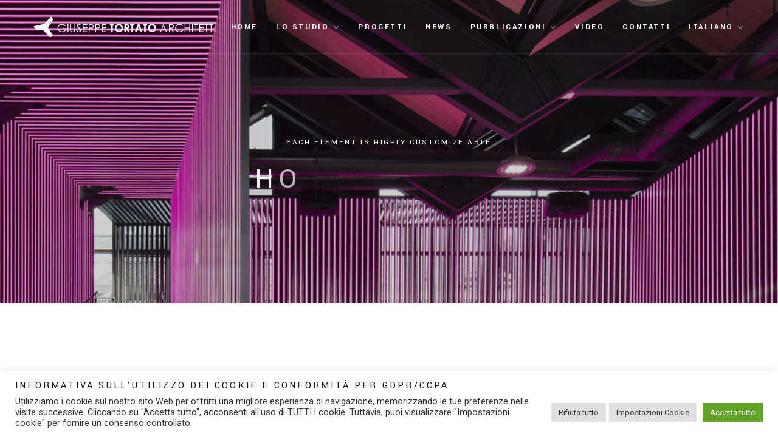

--- FILE ---
content_type: text/html; charset=UTF-8
request_url: https://www.giuseppetortato.it/works/hover-style-3/
body_size: 17262
content:
<!DOCTYPE html>
<html dir="ltr" lang="en-US" prefix="og: https://ogp.me/ns#">
    <head>
        <meta charset="UTF-8">
        <meta name="viewport" content="width=device-width, initial-scale=1, maximum-scale=1"/>
                <title>Hover Style 3 - Giuseppe Tortato</title>

		<!-- All in One SEO 4.9.3 - aioseo.com -->
	<meta name="robots" content="max-image-preview:large" />
	<link rel="canonical" href="https://www.giuseppetortato.it/works/hover-style-3/" />
	<meta name="generator" content="All in One SEO (AIOSEO) 4.9.3" />
		<meta property="og:locale" content="en_US" />
		<meta property="og:site_name" content="Giuseppe Tortato - Studio di Architettura" />
		<meta property="og:type" content="article" />
		<meta property="og:title" content="Hover Style 3 - Giuseppe Tortato" />
		<meta property="og:url" content="https://www.giuseppetortato.it/works/hover-style-3/" />
		<meta property="article:published_time" content="2017-06-15T12:23:26+00:00" />
		<meta property="article:modified_time" content="2017-06-15T12:23:26+00:00" />
		<meta name="twitter:card" content="summary" />
		<meta name="twitter:title" content="Hover Style 3 - Giuseppe Tortato" />
		<script type="application/ld+json" class="aioseo-schema">
			{"@context":"https:\/\/schema.org","@graph":[{"@type":"BreadcrumbList","@id":"https:\/\/www.giuseppetortato.it\/works\/hover-style-3\/#breadcrumblist","itemListElement":[{"@type":"ListItem","@id":"https:\/\/www.giuseppetortato.it#listItem","position":1,"name":"Home","item":"https:\/\/www.giuseppetortato.it","nextItem":{"@type":"ListItem","@id":"https:\/\/www.giuseppetortato.it\/works\/#listItem","name":"Works"}},{"@type":"ListItem","@id":"https:\/\/www.giuseppetortato.it\/works\/#listItem","position":2,"name":"Works","item":"https:\/\/www.giuseppetortato.it\/works\/","nextItem":{"@type":"ListItem","@id":"https:\/\/www.giuseppetortato.it\/works\/hover-style-3\/#listItem","name":"Hover Style 3"},"previousItem":{"@type":"ListItem","@id":"https:\/\/www.giuseppetortato.it#listItem","name":"Home"}},{"@type":"ListItem","@id":"https:\/\/www.giuseppetortato.it\/works\/hover-style-3\/#listItem","position":3,"name":"Hover Style 3","previousItem":{"@type":"ListItem","@id":"https:\/\/www.giuseppetortato.it\/works\/#listItem","name":"Works"}}]},{"@type":"Organization","@id":"https:\/\/www.giuseppetortato.it\/#organization","name":"Giuseppe Tortato","description":"Studio di Architettura","url":"https:\/\/www.giuseppetortato.it\/"},{"@type":"WebPage","@id":"https:\/\/www.giuseppetortato.it\/works\/hover-style-3\/#webpage","url":"https:\/\/www.giuseppetortato.it\/works\/hover-style-3\/","name":"Hover Style 3 - Giuseppe Tortato","inLanguage":"en-US","isPartOf":{"@id":"https:\/\/www.giuseppetortato.it\/#website"},"breadcrumb":{"@id":"https:\/\/www.giuseppetortato.it\/works\/hover-style-3\/#breadcrumblist"},"datePublished":"2017-06-15T12:23:26+02:00","dateModified":"2017-06-15T12:23:26+02:00"},{"@type":"WebSite","@id":"https:\/\/www.giuseppetortato.it\/#website","url":"https:\/\/www.giuseppetortato.it\/","name":"Giuseppe Tortato","description":"Studio di Architettura","inLanguage":"en-US","publisher":{"@id":"https:\/\/www.giuseppetortato.it\/#organization"}}]}
		</script>
		<!-- All in One SEO -->

<link rel='dns-prefetch' href='//fonts.googleapis.com' />
<link rel='preconnect' href='https://fonts.gstatic.com' crossorigin />
<link rel="alternate" type="application/rss+xml" title="Giuseppe Tortato &raquo; Feed" href="https://www.giuseppetortato.it/feed/" />
<link rel="alternate" type="application/rss+xml" title="Giuseppe Tortato &raquo; Comments Feed" href="https://www.giuseppetortato.it/comments/feed/" />
		<!-- This site uses the Google Analytics by MonsterInsights plugin v9.11.1 - Using Analytics tracking - https://www.monsterinsights.com/ -->
							<script src="//www.googletagmanager.com/gtag/js?id=G-P0LWSGRBQ6"  data-cfasync="false" data-wpfc-render="false" type="text/javascript" async></script>
			<script data-cfasync="false" data-wpfc-render="false" type="text/plain" data-cli-class="cli-blocker-script"  data-cli-script-type="analytics-2" data-cli-block="true"  data-cli-element-position="head">
				var mi_version = '9.11.1';
				var mi_track_user = true;
				var mi_no_track_reason = '';
								var MonsterInsightsDefaultLocations = {"page_location":"https:\/\/www.giuseppetortato.it\/works\/hover-style-3\/"};
								if ( typeof MonsterInsightsPrivacyGuardFilter === 'function' ) {
					var MonsterInsightsLocations = (typeof MonsterInsightsExcludeQuery === 'object') ? MonsterInsightsPrivacyGuardFilter( MonsterInsightsExcludeQuery ) : MonsterInsightsPrivacyGuardFilter( MonsterInsightsDefaultLocations );
				} else {
					var MonsterInsightsLocations = (typeof MonsterInsightsExcludeQuery === 'object') ? MonsterInsightsExcludeQuery : MonsterInsightsDefaultLocations;
				}

								var disableStrs = [
										'ga-disable-G-P0LWSGRBQ6',
									];

				/* Function to detect opted out users */
				function __gtagTrackerIsOptedOut() {
					for (var index = 0; index < disableStrs.length; index++) {
						if (document.cookie.indexOf(disableStrs[index] + '=true') > -1) {
							return true;
						}
					}

					return false;
				}

				/* Disable tracking if the opt-out cookie exists. */
				if (__gtagTrackerIsOptedOut()) {
					for (var index = 0; index < disableStrs.length; index++) {
						window[disableStrs[index]] = true;
					}
				}

				/* Opt-out function */
				function __gtagTrackerOptout() {
					for (var index = 0; index < disableStrs.length; index++) {
						document.cookie = disableStrs[index] + '=true; expires=Thu, 31 Dec 2099 23:59:59 UTC; path=/';
						window[disableStrs[index]] = true;
					}
				}

				if ('undefined' === typeof gaOptout) {
					function gaOptout() {
						__gtagTrackerOptout();
					}
				}
								window.dataLayer = window.dataLayer || [];

				window.MonsterInsightsDualTracker = {
					helpers: {},
					trackers: {},
				};
				if (mi_track_user) {
					function __gtagDataLayer() {
						dataLayer.push(arguments);
					}

					function __gtagTracker(type, name, parameters) {
						if (!parameters) {
							parameters = {};
						}

						if (parameters.send_to) {
							__gtagDataLayer.apply(null, arguments);
							return;
						}

						if (type === 'event') {
														parameters.send_to = monsterinsights_frontend.v4_id;
							var hookName = name;
							if (typeof parameters['event_category'] !== 'undefined') {
								hookName = parameters['event_category'] + ':' + name;
							}

							if (typeof MonsterInsightsDualTracker.trackers[hookName] !== 'undefined') {
								MonsterInsightsDualTracker.trackers[hookName](parameters);
							} else {
								__gtagDataLayer('event', name, parameters);
							}
							
						} else {
							__gtagDataLayer.apply(null, arguments);
						}
					}

					__gtagTracker('js', new Date());
					__gtagTracker('set', {
						'developer_id.dZGIzZG': true,
											});
					if ( MonsterInsightsLocations.page_location ) {
						__gtagTracker('set', MonsterInsightsLocations);
					}
										__gtagTracker('config', 'G-P0LWSGRBQ6', {"forceSSL":"true"} );
										window.gtag = __gtagTracker;										(function () {
						/* https://developers.google.com/analytics/devguides/collection/analyticsjs/ */
						/* ga and __gaTracker compatibility shim. */
						var noopfn = function () {
							return null;
						};
						var newtracker = function () {
							return new Tracker();
						};
						var Tracker = function () {
							return null;
						};
						var p = Tracker.prototype;
						p.get = noopfn;
						p.set = noopfn;
						p.send = function () {
							var args = Array.prototype.slice.call(arguments);
							args.unshift('send');
							__gaTracker.apply(null, args);
						};
						var __gaTracker = function () {
							var len = arguments.length;
							if (len === 0) {
								return;
							}
							var f = arguments[len - 1];
							if (typeof f !== 'object' || f === null || typeof f.hitCallback !== 'function') {
								if ('send' === arguments[0]) {
									var hitConverted, hitObject = false, action;
									if ('event' === arguments[1]) {
										if ('undefined' !== typeof arguments[3]) {
											hitObject = {
												'eventAction': arguments[3],
												'eventCategory': arguments[2],
												'eventLabel': arguments[4],
												'value': arguments[5] ? arguments[5] : 1,
											}
										}
									}
									if ('pageview' === arguments[1]) {
										if ('undefined' !== typeof arguments[2]) {
											hitObject = {
												'eventAction': 'page_view',
												'page_path': arguments[2],
											}
										}
									}
									if (typeof arguments[2] === 'object') {
										hitObject = arguments[2];
									}
									if (typeof arguments[5] === 'object') {
										Object.assign(hitObject, arguments[5]);
									}
									if ('undefined' !== typeof arguments[1].hitType) {
										hitObject = arguments[1];
										if ('pageview' === hitObject.hitType) {
											hitObject.eventAction = 'page_view';
										}
									}
									if (hitObject) {
										action = 'timing' === arguments[1].hitType ? 'timing_complete' : hitObject.eventAction;
										hitConverted = mapArgs(hitObject);
										__gtagTracker('event', action, hitConverted);
									}
								}
								return;
							}

							function mapArgs(args) {
								var arg, hit = {};
								var gaMap = {
									'eventCategory': 'event_category',
									'eventAction': 'event_action',
									'eventLabel': 'event_label',
									'eventValue': 'event_value',
									'nonInteraction': 'non_interaction',
									'timingCategory': 'event_category',
									'timingVar': 'name',
									'timingValue': 'value',
									'timingLabel': 'event_label',
									'page': 'page_path',
									'location': 'page_location',
									'title': 'page_title',
									'referrer' : 'page_referrer',
								};
								for (arg in args) {
																		if (!(!args.hasOwnProperty(arg) || !gaMap.hasOwnProperty(arg))) {
										hit[gaMap[arg]] = args[arg];
									} else {
										hit[arg] = args[arg];
									}
								}
								return hit;
							}

							try {
								f.hitCallback();
							} catch (ex) {
							}
						};
						__gaTracker.create = newtracker;
						__gaTracker.getByName = newtracker;
						__gaTracker.getAll = function () {
							return [];
						};
						__gaTracker.remove = noopfn;
						__gaTracker.loaded = true;
						window['__gaTracker'] = __gaTracker;
					})();
									} else {
										console.log("");
					(function () {
						function __gtagTracker() {
							return null;
						}

						window['__gtagTracker'] = __gtagTracker;
						window['gtag'] = __gtagTracker;
					})();
									}
			</script>
							<!-- / Google Analytics by MonsterInsights -->
		<script type="text/javascript">
/* <![CDATA[ */
window._wpemojiSettings = {"baseUrl":"https:\/\/s.w.org\/images\/core\/emoji\/15.0.3\/72x72\/","ext":".png","svgUrl":"https:\/\/s.w.org\/images\/core\/emoji\/15.0.3\/svg\/","svgExt":".svg","source":{"concatemoji":"https:\/\/www.giuseppetortato.it\/wp-includes\/js\/wp-emoji-release.min.js?ver=6.5.7"}};
/*! This file is auto-generated */
!function(i,n){var o,s,e;function c(e){try{var t={supportTests:e,timestamp:(new Date).valueOf()};sessionStorage.setItem(o,JSON.stringify(t))}catch(e){}}function p(e,t,n){e.clearRect(0,0,e.canvas.width,e.canvas.height),e.fillText(t,0,0);var t=new Uint32Array(e.getImageData(0,0,e.canvas.width,e.canvas.height).data),r=(e.clearRect(0,0,e.canvas.width,e.canvas.height),e.fillText(n,0,0),new Uint32Array(e.getImageData(0,0,e.canvas.width,e.canvas.height).data));return t.every(function(e,t){return e===r[t]})}function u(e,t,n){switch(t){case"flag":return n(e,"\ud83c\udff3\ufe0f\u200d\u26a7\ufe0f","\ud83c\udff3\ufe0f\u200b\u26a7\ufe0f")?!1:!n(e,"\ud83c\uddfa\ud83c\uddf3","\ud83c\uddfa\u200b\ud83c\uddf3")&&!n(e,"\ud83c\udff4\udb40\udc67\udb40\udc62\udb40\udc65\udb40\udc6e\udb40\udc67\udb40\udc7f","\ud83c\udff4\u200b\udb40\udc67\u200b\udb40\udc62\u200b\udb40\udc65\u200b\udb40\udc6e\u200b\udb40\udc67\u200b\udb40\udc7f");case"emoji":return!n(e,"\ud83d\udc26\u200d\u2b1b","\ud83d\udc26\u200b\u2b1b")}return!1}function f(e,t,n){var r="undefined"!=typeof WorkerGlobalScope&&self instanceof WorkerGlobalScope?new OffscreenCanvas(300,150):i.createElement("canvas"),a=r.getContext("2d",{willReadFrequently:!0}),o=(a.textBaseline="top",a.font="600 32px Arial",{});return e.forEach(function(e){o[e]=t(a,e,n)}),o}function t(e){var t=i.createElement("script");t.src=e,t.defer=!0,i.head.appendChild(t)}"undefined"!=typeof Promise&&(o="wpEmojiSettingsSupports",s=["flag","emoji"],n.supports={everything:!0,everythingExceptFlag:!0},e=new Promise(function(e){i.addEventListener("DOMContentLoaded",e,{once:!0})}),new Promise(function(t){var n=function(){try{var e=JSON.parse(sessionStorage.getItem(o));if("object"==typeof e&&"number"==typeof e.timestamp&&(new Date).valueOf()<e.timestamp+604800&&"object"==typeof e.supportTests)return e.supportTests}catch(e){}return null}();if(!n){if("undefined"!=typeof Worker&&"undefined"!=typeof OffscreenCanvas&&"undefined"!=typeof URL&&URL.createObjectURL&&"undefined"!=typeof Blob)try{var e="postMessage("+f.toString()+"("+[JSON.stringify(s),u.toString(),p.toString()].join(",")+"));",r=new Blob([e],{type:"text/javascript"}),a=new Worker(URL.createObjectURL(r),{name:"wpTestEmojiSupports"});return void(a.onmessage=function(e){c(n=e.data),a.terminate(),t(n)})}catch(e){}c(n=f(s,u,p))}t(n)}).then(function(e){for(var t in e)n.supports[t]=e[t],n.supports.everything=n.supports.everything&&n.supports[t],"flag"!==t&&(n.supports.everythingExceptFlag=n.supports.everythingExceptFlag&&n.supports[t]);n.supports.everythingExceptFlag=n.supports.everythingExceptFlag&&!n.supports.flag,n.DOMReady=!1,n.readyCallback=function(){n.DOMReady=!0}}).then(function(){return e}).then(function(){var e;n.supports.everything||(n.readyCallback(),(e=n.source||{}).concatemoji?t(e.concatemoji):e.wpemoji&&e.twemoji&&(t(e.twemoji),t(e.wpemoji)))}))}((window,document),window._wpemojiSettings);
/* ]]> */
</script>
<style id='wp-emoji-styles-inline-css' type='text/css'>

	img.wp-smiley, img.emoji {
		display: inline !important;
		border: none !important;
		box-shadow: none !important;
		height: 1em !important;
		width: 1em !important;
		margin: 0 0.07em !important;
		vertical-align: -0.1em !important;
		background: none !important;
		padding: 0 !important;
	}
</style>
<link rel='stylesheet' id='wp-block-library-css' href='https://www.giuseppetortato.it/wp-includes/css/dist/block-library/style.min.css?ver=6.5.7' type='text/css' media='all' />
<link rel='stylesheet' id='aioseo/css/src/vue/standalone/blocks/table-of-contents/global.scss-css' href='https://www.giuseppetortato.it/wp-content/plugins/all-in-one-seo-pack/dist/Lite/assets/css/table-of-contents/global.e90f6d47.css?ver=4.9.3' type='text/css' media='all' />
<style id='classic-theme-styles-inline-css' type='text/css'>
/*! This file is auto-generated */
.wp-block-button__link{color:#fff;background-color:#32373c;border-radius:9999px;box-shadow:none;text-decoration:none;padding:calc(.667em + 2px) calc(1.333em + 2px);font-size:1.125em}.wp-block-file__button{background:#32373c;color:#fff;text-decoration:none}
</style>
<style id='global-styles-inline-css' type='text/css'>
body{--wp--preset--color--black: #000000;--wp--preset--color--cyan-bluish-gray: #abb8c3;--wp--preset--color--white: #ffffff;--wp--preset--color--pale-pink: #f78da7;--wp--preset--color--vivid-red: #cf2e2e;--wp--preset--color--luminous-vivid-orange: #ff6900;--wp--preset--color--luminous-vivid-amber: #fcb900;--wp--preset--color--light-green-cyan: #7bdcb5;--wp--preset--color--vivid-green-cyan: #00d084;--wp--preset--color--pale-cyan-blue: #8ed1fc;--wp--preset--color--vivid-cyan-blue: #0693e3;--wp--preset--color--vivid-purple: #9b51e0;--wp--preset--gradient--vivid-cyan-blue-to-vivid-purple: linear-gradient(135deg,rgba(6,147,227,1) 0%,rgb(155,81,224) 100%);--wp--preset--gradient--light-green-cyan-to-vivid-green-cyan: linear-gradient(135deg,rgb(122,220,180) 0%,rgb(0,208,130) 100%);--wp--preset--gradient--luminous-vivid-amber-to-luminous-vivid-orange: linear-gradient(135deg,rgba(252,185,0,1) 0%,rgba(255,105,0,1) 100%);--wp--preset--gradient--luminous-vivid-orange-to-vivid-red: linear-gradient(135deg,rgba(255,105,0,1) 0%,rgb(207,46,46) 100%);--wp--preset--gradient--very-light-gray-to-cyan-bluish-gray: linear-gradient(135deg,rgb(238,238,238) 0%,rgb(169,184,195) 100%);--wp--preset--gradient--cool-to-warm-spectrum: linear-gradient(135deg,rgb(74,234,220) 0%,rgb(151,120,209) 20%,rgb(207,42,186) 40%,rgb(238,44,130) 60%,rgb(251,105,98) 80%,rgb(254,248,76) 100%);--wp--preset--gradient--blush-light-purple: linear-gradient(135deg,rgb(255,206,236) 0%,rgb(152,150,240) 100%);--wp--preset--gradient--blush-bordeaux: linear-gradient(135deg,rgb(254,205,165) 0%,rgb(254,45,45) 50%,rgb(107,0,62) 100%);--wp--preset--gradient--luminous-dusk: linear-gradient(135deg,rgb(255,203,112) 0%,rgb(199,81,192) 50%,rgb(65,88,208) 100%);--wp--preset--gradient--pale-ocean: linear-gradient(135deg,rgb(255,245,203) 0%,rgb(182,227,212) 50%,rgb(51,167,181) 100%);--wp--preset--gradient--electric-grass: linear-gradient(135deg,rgb(202,248,128) 0%,rgb(113,206,126) 100%);--wp--preset--gradient--midnight: linear-gradient(135deg,rgb(2,3,129) 0%,rgb(40,116,252) 100%);--wp--preset--font-size--small: 13px;--wp--preset--font-size--medium: 20px;--wp--preset--font-size--large: 36px;--wp--preset--font-size--x-large: 42px;--wp--preset--spacing--20: 0.44rem;--wp--preset--spacing--30: 0.67rem;--wp--preset--spacing--40: 1rem;--wp--preset--spacing--50: 1.5rem;--wp--preset--spacing--60: 2.25rem;--wp--preset--spacing--70: 3.38rem;--wp--preset--spacing--80: 5.06rem;--wp--preset--shadow--natural: 6px 6px 9px rgba(0, 0, 0, 0.2);--wp--preset--shadow--deep: 12px 12px 50px rgba(0, 0, 0, 0.4);--wp--preset--shadow--sharp: 6px 6px 0px rgba(0, 0, 0, 0.2);--wp--preset--shadow--outlined: 6px 6px 0px -3px rgba(255, 255, 255, 1), 6px 6px rgba(0, 0, 0, 1);--wp--preset--shadow--crisp: 6px 6px 0px rgba(0, 0, 0, 1);}:where(.is-layout-flex){gap: 0.5em;}:where(.is-layout-grid){gap: 0.5em;}body .is-layout-flex{display: flex;}body .is-layout-flex{flex-wrap: wrap;align-items: center;}body .is-layout-flex > *{margin: 0;}body .is-layout-grid{display: grid;}body .is-layout-grid > *{margin: 0;}:where(.wp-block-columns.is-layout-flex){gap: 2em;}:where(.wp-block-columns.is-layout-grid){gap: 2em;}:where(.wp-block-post-template.is-layout-flex){gap: 1.25em;}:where(.wp-block-post-template.is-layout-grid){gap: 1.25em;}.has-black-color{color: var(--wp--preset--color--black) !important;}.has-cyan-bluish-gray-color{color: var(--wp--preset--color--cyan-bluish-gray) !important;}.has-white-color{color: var(--wp--preset--color--white) !important;}.has-pale-pink-color{color: var(--wp--preset--color--pale-pink) !important;}.has-vivid-red-color{color: var(--wp--preset--color--vivid-red) !important;}.has-luminous-vivid-orange-color{color: var(--wp--preset--color--luminous-vivid-orange) !important;}.has-luminous-vivid-amber-color{color: var(--wp--preset--color--luminous-vivid-amber) !important;}.has-light-green-cyan-color{color: var(--wp--preset--color--light-green-cyan) !important;}.has-vivid-green-cyan-color{color: var(--wp--preset--color--vivid-green-cyan) !important;}.has-pale-cyan-blue-color{color: var(--wp--preset--color--pale-cyan-blue) !important;}.has-vivid-cyan-blue-color{color: var(--wp--preset--color--vivid-cyan-blue) !important;}.has-vivid-purple-color{color: var(--wp--preset--color--vivid-purple) !important;}.has-black-background-color{background-color: var(--wp--preset--color--black) !important;}.has-cyan-bluish-gray-background-color{background-color: var(--wp--preset--color--cyan-bluish-gray) !important;}.has-white-background-color{background-color: var(--wp--preset--color--white) !important;}.has-pale-pink-background-color{background-color: var(--wp--preset--color--pale-pink) !important;}.has-vivid-red-background-color{background-color: var(--wp--preset--color--vivid-red) !important;}.has-luminous-vivid-orange-background-color{background-color: var(--wp--preset--color--luminous-vivid-orange) !important;}.has-luminous-vivid-amber-background-color{background-color: var(--wp--preset--color--luminous-vivid-amber) !important;}.has-light-green-cyan-background-color{background-color: var(--wp--preset--color--light-green-cyan) !important;}.has-vivid-green-cyan-background-color{background-color: var(--wp--preset--color--vivid-green-cyan) !important;}.has-pale-cyan-blue-background-color{background-color: var(--wp--preset--color--pale-cyan-blue) !important;}.has-vivid-cyan-blue-background-color{background-color: var(--wp--preset--color--vivid-cyan-blue) !important;}.has-vivid-purple-background-color{background-color: var(--wp--preset--color--vivid-purple) !important;}.has-black-border-color{border-color: var(--wp--preset--color--black) !important;}.has-cyan-bluish-gray-border-color{border-color: var(--wp--preset--color--cyan-bluish-gray) !important;}.has-white-border-color{border-color: var(--wp--preset--color--white) !important;}.has-pale-pink-border-color{border-color: var(--wp--preset--color--pale-pink) !important;}.has-vivid-red-border-color{border-color: var(--wp--preset--color--vivid-red) !important;}.has-luminous-vivid-orange-border-color{border-color: var(--wp--preset--color--luminous-vivid-orange) !important;}.has-luminous-vivid-amber-border-color{border-color: var(--wp--preset--color--luminous-vivid-amber) !important;}.has-light-green-cyan-border-color{border-color: var(--wp--preset--color--light-green-cyan) !important;}.has-vivid-green-cyan-border-color{border-color: var(--wp--preset--color--vivid-green-cyan) !important;}.has-pale-cyan-blue-border-color{border-color: var(--wp--preset--color--pale-cyan-blue) !important;}.has-vivid-cyan-blue-border-color{border-color: var(--wp--preset--color--vivid-cyan-blue) !important;}.has-vivid-purple-border-color{border-color: var(--wp--preset--color--vivid-purple) !important;}.has-vivid-cyan-blue-to-vivid-purple-gradient-background{background: var(--wp--preset--gradient--vivid-cyan-blue-to-vivid-purple) !important;}.has-light-green-cyan-to-vivid-green-cyan-gradient-background{background: var(--wp--preset--gradient--light-green-cyan-to-vivid-green-cyan) !important;}.has-luminous-vivid-amber-to-luminous-vivid-orange-gradient-background{background: var(--wp--preset--gradient--luminous-vivid-amber-to-luminous-vivid-orange) !important;}.has-luminous-vivid-orange-to-vivid-red-gradient-background{background: var(--wp--preset--gradient--luminous-vivid-orange-to-vivid-red) !important;}.has-very-light-gray-to-cyan-bluish-gray-gradient-background{background: var(--wp--preset--gradient--very-light-gray-to-cyan-bluish-gray) !important;}.has-cool-to-warm-spectrum-gradient-background{background: var(--wp--preset--gradient--cool-to-warm-spectrum) !important;}.has-blush-light-purple-gradient-background{background: var(--wp--preset--gradient--blush-light-purple) !important;}.has-blush-bordeaux-gradient-background{background: var(--wp--preset--gradient--blush-bordeaux) !important;}.has-luminous-dusk-gradient-background{background: var(--wp--preset--gradient--luminous-dusk) !important;}.has-pale-ocean-gradient-background{background: var(--wp--preset--gradient--pale-ocean) !important;}.has-electric-grass-gradient-background{background: var(--wp--preset--gradient--electric-grass) !important;}.has-midnight-gradient-background{background: var(--wp--preset--gradient--midnight) !important;}.has-small-font-size{font-size: var(--wp--preset--font-size--small) !important;}.has-medium-font-size{font-size: var(--wp--preset--font-size--medium) !important;}.has-large-font-size{font-size: var(--wp--preset--font-size--large) !important;}.has-x-large-font-size{font-size: var(--wp--preset--font-size--x-large) !important;}
.wp-block-navigation a:where(:not(.wp-element-button)){color: inherit;}
:where(.wp-block-post-template.is-layout-flex){gap: 1.25em;}:where(.wp-block-post-template.is-layout-grid){gap: 1.25em;}
:where(.wp-block-columns.is-layout-flex){gap: 2em;}:where(.wp-block-columns.is-layout-grid){gap: 2em;}
.wp-block-pullquote{font-size: 1.5em;line-height: 1.6;}
</style>
<link rel='stylesheet' id='contact-form-7-css' href='https://www.giuseppetortato.it/wp-content/plugins/contact-form-7/includes/css/styles.css?ver=5.9.8' type='text/css' media='all' />
<link rel='stylesheet' id='cookie-law-info-css' href='https://www.giuseppetortato.it/wp-content/plugins/cookie-law-info/legacy/public/css/cookie-law-info-public.css?ver=3.3.9.1' type='text/css' media='all' />
<link rel='stylesheet' id='cookie-law-info-gdpr-css' href='https://www.giuseppetortato.it/wp-content/plugins/cookie-law-info/legacy/public/css/cookie-law-info-gdpr.css?ver=3.3.9.1' type='text/css' media='all' />
<link rel='stylesheet' id='tablepress-default-css' href='https://www.giuseppetortato.it/wp-content/plugins/tablepress/css/build/default.css?ver=3.1.3' type='text/css' media='all' />
<link rel='stylesheet' id='js_composer_front-css' href='https://www.giuseppetortato.it/wp-content/plugins/js_composer/assets/css/js_composer.min.css?ver=7.2' type='text/css' media='all' />
<link rel='stylesheet' id='lvly-child-style-css' href='https://www.giuseppetortato.it/wp-content/themes/lvly-child-theme/style.css?ver=6.5.7' type='text/css' media='all' />
<link rel='stylesheet' id='uikit-css' href='https://www.giuseppetortato.it/wp-content/themes/lvly/assets/css/uikit.min.css?ver=6.5.7' type='text/css' media='all' />
<link rel='stylesheet' id='ionicons-css' href='https://www.giuseppetortato.it/wp-content/themes/lvly/assets/css/ionicons.min.css?ver=6.5.7' type='text/css' media='all' />
<link rel='stylesheet' id='simple-line-icons-css' href='https://www.giuseppetortato.it/wp-content/themes/lvly/assets/css/simple-line-icons.css?ver=6.5.7' type='text/css' media='all' />
<link rel='stylesheet' id='font-awesome-css' href='https://www.giuseppetortato.it/wp-content/themes/lvly/assets/css/font-awesome.css?ver=6.5.7' type='text/css' media='all' />
<link rel='stylesheet' id='owl-carousel-css' href='https://www.giuseppetortato.it/wp-content/themes/lvly/assets/css/owl.carousel.min.css?ver=6.5.7' type='text/css' media='all' />
<link rel='stylesheet' id='lvly-style-css' href='https://www.giuseppetortato.it/wp-content/themes/lvly-child-theme/style.css?ver=6.5.7' type='text/css' media='all' />
<style id='lvly-style-inline-css' type='text/css'>
body{color: #666666;font-family: "Roboto", Arial, Helvetica, sans-serif;font-size: 14px;font-weight: 400;line-height: 1.72;letter-spacing: 0em;}.single .entry-content{font-family: "Roboto", Arial, Helvetica, sans-serif;font-size: 15px;font-weight: 400;line-height: 1.82;letter-spacing: 0em;}h1, h2, h3, h4, h5, h6, input[type="button"], blockquote, .tw-filter-list-outer,.tw-chart-circle .tw-chart span{font-family: "Yantramanav";font-weight: 400;text-transform: uppercase;letter-spacing: 0.2em;}.tw-page-title-container .tw-page-title, .button, .uk-button, .woocommerce-loop-product__title, .woocommerce-loop-category__title,.tw-coming-soon .counter,.tw-process .tw-process-block .tw-process-circle .tw-process-number,.tw-progress.style-3 span,.cart-btn i span{font-family: "Yantramanav";}.tw-main-menu{font-family: "Yantramanav";font-size: 13px;font-weight: 700;text-transform: uppercase;letter-spacing: 0.2em;}.tw-main-menu ul{font-family: "Yantramanav";font-size: 12px;font-weight: 500;text-transform: uppercase;letter-spacing: 0.2em;}.tw-meta{font-family: "Yantramanav";font-size: 10px;font-weight: 400;text-transform: uppercase;letter-spacing: 0.2em;}a{color: #808080;}a:hover{color: #999;}h1, h2, h3, h4, h5, h6, div.entry-cats{color: #151515}h1{font-size: 36px;line-height: 1.2;}h2{font-size: 30px;line-height: 1.2;}h3{font-size: 24px;line-height: 1.3;}h4{font-size: 20px;line-height: 1.3;}h5{font-size: 16px;line-height: 1.4;}h6{font-size: 14px;line-height: 1.4;}.tw-header{background-color:#ffffff;}.tw-main-menu > li > a, .tw-logo .site-name, .tw-header-meta i{color:#151515;}.tw-main-menu > li > a:hover, tw-header-meta a:hover i{color:#151515;}.tw-main-menu .sub-menu, .uk-drop-boundary .uk-container{background-color:#151515;}.tw-main-menu .sub-menu a, .uk-navbar-dropdown-nav>li>a, .tw-main-menu .sub-menu .menu-item-has-children:after{color:#999999;}
.tw-main-menu .sub-menu > li:hover > a, .tw-main-menu .sub-menu > li:hover:after, .uk-navbar-dropdown .uk-navbar-dropdown-nav > li.uk-active > a, .uk-navbar-dropdown .uk-navbar-dropdown-nav > li > a:hover{color:#ffffff;}
.tw-main-menu .sub-menu > li:hover > a{background-color:transparent;}footer .uk-light, footer .uk-light{color:#999999;}footer .uk-light a, footer .uk-light a{color:#999;}footer .uk-light a:hover, footer .uk-light a:hover{color:#fff;}.tw-header, .tw-header .uk-navbar-toggle, .transparent-menu-bgnone, .tw-main-menu > li > a{height:90px;}.logo-img{max-height:89px;}.tw-header, .sidebar-area .widget, .sidebar-area .widget ul li, .tw-blog:not(.metro-blog):not(.grid-blog) > article:not(:last-child), .tw-author, .comment-list .comment-text{border-color:#e6e6e6;}input, input[type="tel"], input[type="date"], input[type="text"], input[type="password"], input[type="email"], textarea, select, table, td, th{border-color:#e6e6e6;}input, input[type="tel"], input[type="date"], input[type="text"], input[type="password"], input[type="email"], textarea, select{background-color:#f0f0f0;}.page-content > p a, .entry-content > p a:not(.uk-button) {color:#151515;}.page-content > p a:hover, .entry-content > p a:not(.uk-button):hover{color:#999;}
</style>
<link rel='stylesheet' id='lvly-responsive-css' href='https://www.giuseppetortato.it/wp-content/themes/lvly/assets/css/responsive.css?ver=6.5.7' type='text/css' media='all' />
<style id='lvly-responsive-inline-css' type='text/css'>
.vc_custom_1530002104955{padding-bottom: 50px !important;background: #151515 url(http://www.giuseppetortato.it/wp-content/uploads/2018/06/Giuseppe_Tortato_fondino3.jpg?id=9125);}
</style>
<link rel="preload" as="style" href="https://fonts.googleapis.com/css?family=Roboto:400%7CYantramanav:700,500,400%7CLora%7CShadows%20Into%20Light:400&#038;subset=latin&#038;display=swap&#038;ver=1700473232" /><link rel="stylesheet" href="https://fonts.googleapis.com/css?family=Roboto:400%7CYantramanav:700,500,400%7CLora%7CShadows%20Into%20Light:400&#038;subset=latin&#038;display=swap&#038;ver=1700473232" media="print" onload="this.media='all'"><noscript><link rel="stylesheet" href="https://fonts.googleapis.com/css?family=Roboto:400%7CYantramanav:700,500,400%7CLora%7CShadows%20Into%20Light:400&#038;subset=latin&#038;display=swap&#038;ver=1700473232" /></noscript><script type="text/plain" data-cli-class="cli-blocker-script"  data-cli-script-type="analytics-2" data-cli-block="true"  data-cli-element-position="head" src="https://www.giuseppetortato.it/wp-content/plugins/google-analytics-for-wordpress/assets/js/frontend-gtag.min.js?ver=9.11.1" id="monsterinsights-frontend-script-js" async="async" data-wp-strategy="async"></script>
<script data-cfasync="false" data-wpfc-render="false" type="text/javascript" id='monsterinsights-frontend-script-js-extra'>/* <![CDATA[ */
var monsterinsights_frontend = {"js_events_tracking":"true","download_extensions":"doc,pdf,ppt,zip,xls,docx,pptx,xlsx","inbound_paths":"[]","home_url":"https:\/\/www.giuseppetortato.it","hash_tracking":"false","v4_id":"G-P0LWSGRBQ6"};/* ]]> */
</script>
<script type="text/javascript" id="jquery-core-js-extra">
/* <![CDATA[ */
var lvly_script_data = {"ajaxurl":"https:\/\/www.giuseppetortato.it\/wp-admin\/admin-ajax.php"};
/* ]]> */
</script>
<script type="text/javascript" src="https://www.giuseppetortato.it/wp-includes/js/jquery/jquery.min.js?ver=3.7.1" id="jquery-core-js"></script>
<script type="text/javascript" src="https://www.giuseppetortato.it/wp-includes/js/jquery/jquery-migrate.min.js?ver=3.4.1" id="jquery-migrate-js"></script>
<script type="text/javascript" id="cookie-law-info-js-extra">
/* <![CDATA[ */
var Cli_Data = {"nn_cookie_ids":["CookieLawInfoConsent","YSC","VISITOR_INFO1_LIVE","yt.innertube::nextId","yt.innertube::requests","_ga","_gid","_gat_gtag_UA_4099587_75","CONSENT"],"cookielist":[],"non_necessary_cookies":{"necessary":["CookieLawInfoConsent"],"analytics":["_ga","_gid","_gat_gtag_UA_4099587_75","CONSENT"],"advertisement":["YSC","VISITOR_INFO1_LIVE","yt.innertube::nextId","yt.innertube::requests"]},"ccpaEnabled":"","ccpaRegionBased":"","ccpaBarEnabled":"","strictlyEnabled":["necessary","obligatoire"],"ccpaType":"gdpr","js_blocking":"1","custom_integration":"","triggerDomRefresh":"","secure_cookies":""};
var cli_cookiebar_settings = {"animate_speed_hide":"500","animate_speed_show":"500","background":"#FFF","border":"#b1a6a6c2","border_on":"","button_1_button_colour":"#61a229","button_1_button_hover":"#4e8221","button_1_link_colour":"#fff","button_1_as_button":"1","button_1_new_win":"","button_2_button_colour":"#333","button_2_button_hover":"#292929","button_2_link_colour":"#444","button_2_as_button":"","button_2_hidebar":"1","button_3_button_colour":"#dedfe0","button_3_button_hover":"#b2b2b3","button_3_link_colour":"#333333","button_3_as_button":"1","button_3_new_win":"","button_4_button_colour":"#dedfe0","button_4_button_hover":"#b2b2b3","button_4_link_colour":"#333333","button_4_as_button":"1","button_7_button_colour":"#61a229","button_7_button_hover":"#4e8221","button_7_link_colour":"#fff","button_7_as_button":"1","button_7_new_win":"","font_family":"inherit","header_fix":"","notify_animate_hide":"1","notify_animate_show":"","notify_div_id":"#cookie-law-info-bar","notify_position_horizontal":"right","notify_position_vertical":"bottom","scroll_close":"","scroll_close_reload":"","accept_close_reload":"","reject_close_reload":"1","showagain_tab":"","showagain_background":"#fff","showagain_border":"#000","showagain_div_id":"#cookie-law-info-again","showagain_x_position":"100px","text":"#333333","show_once_yn":"","show_once":"10000","logging_on":"","as_popup":"","popup_overlay":"1","bar_heading_text":"Informativa sull'utilizzo dei cookie e conformit\u00e0 per GDPR\/CCPA","cookie_bar_as":"banner","popup_showagain_position":"bottom-right","widget_position":"left"};
var log_object = {"ajax_url":"https:\/\/www.giuseppetortato.it\/wp-admin\/admin-ajax.php"};
/* ]]> */
</script>
<script type="text/javascript" src="https://www.giuseppetortato.it/wp-content/plugins/cookie-law-info/legacy/public/js/cookie-law-info-public.js?ver=3.3.9.1" id="cookie-law-info-js"></script>
<script type="text/javascript" src="https://www.giuseppetortato.it/wp-content/plugins/revslider/public/assets/js/rbtools.min.js?ver=6.6.16" async id="tp-tools-js"></script>
<script type="text/javascript" src="https://www.giuseppetortato.it/wp-content/plugins/revslider/public/assets/js/rs6.min.js?ver=6.6.16" async id="revmin-js"></script>
<script type="text/javascript" src="https://www.giuseppetortato.it/wp-content/themes/lvly/assets/js/theme.js?ver=6.5.7" id="lvly-theme-js"></script>
<script></script><link rel="https://api.w.org/" href="https://www.giuseppetortato.it/wp-json/" /><link rel="alternate" type="application/json" href="https://www.giuseppetortato.it/wp-json/wp/v2/pages/1325" /><link rel="EditURI" type="application/rsd+xml" title="RSD" href="https://www.giuseppetortato.it/xmlrpc.php?rsd" />
<meta name="generator" content="WordPress 6.5.7" />
<link rel='shortlink' href='https://www.giuseppetortato.it/?p=1325' />
<link rel="alternate" type="application/json+oembed" href="https://www.giuseppetortato.it/wp-json/oembed/1.0/embed?url=https%3A%2F%2Fwww.giuseppetortato.it%2Fworks%2Fhover-style-3%2F" />
<link rel="alternate" type="text/xml+oembed" href="https://www.giuseppetortato.it/wp-json/oembed/1.0/embed?url=https%3A%2F%2Fwww.giuseppetortato.it%2Fworks%2Fhover-style-3%2F&#038;format=xml" />
<meta name="generator" content="Redux 4.5.10" />        <script
            data-accessible-account-id="wp_vFtGhKjLm"
            data-site-url="https://www.giuseppetortato.it"
            id="allAccessibleWidget"
            src="https://api.allaccessible.org/widget/wp_vFtGhKjLm.js"
            defer>
        </script>
        <meta name="generator" content="Powered by WPBakery Page Builder - drag and drop page builder for WordPress."/>
<meta name="generator" content="Powered by Slider Revolution 6.6.16 - responsive, Mobile-Friendly Slider Plugin for WordPress with comfortable drag and drop interface." />
<link rel="icon" href="https://www.giuseppetortato.it/wp-content/uploads/2018/06/cropped-Giuseppe_Tortato_logo_512-150x150.gif" sizes="32x32" />
<link rel="icon" href="https://www.giuseppetortato.it/wp-content/uploads/2018/06/cropped-Giuseppe_Tortato_logo_512.gif" sizes="192x192" />
<link rel="apple-touch-icon" href="https://www.giuseppetortato.it/wp-content/uploads/2018/06/cropped-Giuseppe_Tortato_logo_512.gif" />
<meta name="msapplication-TileImage" content="https://www.giuseppetortato.it/wp-content/uploads/2018/06/cropped-Giuseppe_Tortato_logo_512.gif" />
<script>function setREVStartSize(e){
			//window.requestAnimationFrame(function() {
				window.RSIW = window.RSIW===undefined ? window.innerWidth : window.RSIW;
				window.RSIH = window.RSIH===undefined ? window.innerHeight : window.RSIH;
				try {
					var pw = document.getElementById(e.c).parentNode.offsetWidth,
						newh;
					pw = pw===0 || isNaN(pw) || (e.l=="fullwidth" || e.layout=="fullwidth") ? window.RSIW : pw;
					e.tabw = e.tabw===undefined ? 0 : parseInt(e.tabw);
					e.thumbw = e.thumbw===undefined ? 0 : parseInt(e.thumbw);
					e.tabh = e.tabh===undefined ? 0 : parseInt(e.tabh);
					e.thumbh = e.thumbh===undefined ? 0 : parseInt(e.thumbh);
					e.tabhide = e.tabhide===undefined ? 0 : parseInt(e.tabhide);
					e.thumbhide = e.thumbhide===undefined ? 0 : parseInt(e.thumbhide);
					e.mh = e.mh===undefined || e.mh=="" || e.mh==="auto" ? 0 : parseInt(e.mh,0);
					if(e.layout==="fullscreen" || e.l==="fullscreen")
						newh = Math.max(e.mh,window.RSIH);
					else{
						e.gw = Array.isArray(e.gw) ? e.gw : [e.gw];
						for (var i in e.rl) if (e.gw[i]===undefined || e.gw[i]===0) e.gw[i] = e.gw[i-1];
						e.gh = e.el===undefined || e.el==="" || (Array.isArray(e.el) && e.el.length==0)? e.gh : e.el;
						e.gh = Array.isArray(e.gh) ? e.gh : [e.gh];
						for (var i in e.rl) if (e.gh[i]===undefined || e.gh[i]===0) e.gh[i] = e.gh[i-1];
											
						var nl = new Array(e.rl.length),
							ix = 0,
							sl;
						e.tabw = e.tabhide>=pw ? 0 : e.tabw;
						e.thumbw = e.thumbhide>=pw ? 0 : e.thumbw;
						e.tabh = e.tabhide>=pw ? 0 : e.tabh;
						e.thumbh = e.thumbhide>=pw ? 0 : e.thumbh;
						for (var i in e.rl) nl[i] = e.rl[i]<window.RSIW ? 0 : e.rl[i];
						sl = nl[0];
						for (var i in nl) if (sl>nl[i] && nl[i]>0) { sl = nl[i]; ix=i;}
						var m = pw>(e.gw[ix]+e.tabw+e.thumbw) ? 1 : (pw-(e.tabw+e.thumbw)) / (e.gw[ix]);
						newh =  (e.gh[ix] * m) + (e.tabh + e.thumbh);
					}
					var el = document.getElementById(e.c);
					if (el!==null && el) el.style.height = newh+"px";
					el = document.getElementById(e.c+"_wrapper");
					if (el!==null && el) {
						el.style.height = newh+"px";
						el.style.display = "block";
					}
				} catch(e){
					console.log("Failure at Presize of Slider:" + e)
				}
			//});
		  };</script>
		<style type="text/css" id="wp-custom-css">
			body.page-id-10242 .tw-column-inner.uk-width-1-1,
body.page-id-10933 .tw-column-inner.uk-width-1-1 {
    width: 20%;
}
body.page-id-10242 .tw-column-inner.uk-width-1-1.uk-grid-margin.uk-first-column,
body.page-id-10933 .tw-column-inner.uk-width-1-1.uk-grid-margin.uk-first-column{
    margin-top: 0px;
}
.tw-element+.uk-grid, .tw-element+.tw-row-inner, .tw-element+.woocommerce, .woocommerce+.tw-element, .tw-element+.tw-element {
	margin-top: 10px !important;
}		</style>
		<noscript><style> .wpb_animate_when_almost_visible { opacity: 1; }</style></noscript>    </head>
    <body class="page-template-default page page-id-1325 page-child parent-pageid-1391 loading wpb-js-composer js-comp-ver-7.2 vc_responsive"><div class="tw-preloader"><div data-uk-spinner></div></div>
<header class="header-container tw-header tw-header-transparent uk-light">
    <div class="uk-container">        <nav class="uk-navbar-container uk-flex-center" data-uk-navbar>
            <div class="uk-navbar-left"><div class="tw-logo"><a href="https://www.giuseppetortato.it/"><img class="logo-img" src="https://www.giuseppetortato.it/wp-content/uploads/2018/06/giuseppe_tortato_logo_3.png" alt="Giuseppe Tortato"/></a></div></div>
            <div class="uk-navbar-right"><div class="tw-header-meta"><ul id="menu-main-menu-tortato" class="tw-main-menu uk-visible@m"><li id="menu-item-8917" class="menu-item menu-item-type-post_type menu-item-object-page menu-item-home menu-item-8917"><a href="https://www.giuseppetortato.it/">Home</a></li>
<li id="menu-item-8918" class="menu-item menu-item-type-custom menu-item-object-custom menu-item-has-children menu-item-8918"><a href="#">Lo Studio</a><ul class=" uk-box-shadow-small sub-menu uk-animation-fade">	<li id="menu-item-8919" class="menu-item menu-item-type-post_type menu-item-object-page menu-item-8919"><a href="https://www.giuseppetortato.it/pages/filosofia/">Filosofia</a></li>
	<li id="menu-item-8921" class="menu-item menu-item-type-post_type menu-item-object-page menu-item-8921"><a href="https://www.giuseppetortato.it/pages/campi-azione/">COSA FACCIAMO</a></li>
	<li id="menu-item-10229" class="menu-item menu-item-type-post_type menu-item-object-page menu-item-10229"><a href="https://www.giuseppetortato.it/pages/giuseppe-tortato/">Giuseppe Tortato</a></li>
	<li id="menu-item-10262" class="menu-item menu-item-type-post_type menu-item-object-page menu-item-10262"><a href="https://www.giuseppetortato.it/pages/team-2/">Key People</a></li>
	<li id="menu-item-14199" class="menu-item menu-item-type-post_type menu-item-object-page menu-item-14199"><a href="https://www.giuseppetortato.it/pages/premi-riconoscimenti/">Premi & Riconoscimenti</a></li>
	<li id="menu-item-10307" class="menu-item menu-item-type-post_type menu-item-object-page menu-item-10307"><a href="https://www.giuseppetortato.it/pages/download-area/">DOWNLOAD AREA</a></li>
</ul>
</li>
<li id="menu-item-8916" class="menu-item menu-item-type-post_type menu-item-object-page menu-item-8916"><a href="https://www.giuseppetortato.it/works/progetti/">Progetti</a></li>
<li id="menu-item-9167" class="menu-item menu-item-type-post_type menu-item-object-page menu-item-9167"><a href="https://www.giuseppetortato.it/blogs/news-2/">News</a></li>
<li id="menu-item-9740" class="menu-item menu-item-type-custom menu-item-object-custom menu-item-has-children menu-item-9740"><a href="#">Pubblicazioni</a><ul class=" uk-box-shadow-small sub-menu uk-animation-fade">	<li id="menu-item-9739" class="menu-item menu-item-type-post_type menu-item-object-page menu-item-9739"><a href="https://www.giuseppetortato.it/blogs/libri/">E-Book e Libri</a></li>
	<li id="menu-item-9746" class="menu-item menu-item-type-post_type menu-item-object-page menu-item-9746"><a href="https://www.giuseppetortato.it/blogs/riviste-quotidiani/">Riviste e Quotidiani</a></li>
	<li id="menu-item-12451" class="menu-item menu-item-type-custom menu-item-object-custom menu-item-12451"><a href="https://issuu.com/giuseppetortato">Dicono di noi</a></li>
</ul>
</li>
<li id="menu-item-10172" class="menu-item menu-item-type-post_type menu-item-object-page menu-item-10172"><a href="https://www.giuseppetortato.it/blogs/video/">Video</a></li>
<li id="menu-item-8924" class="menu-item menu-item-type-post_type menu-item-object-page menu-item-8924"><a href="https://www.giuseppetortato.it/pages/contatti/">Contatti</a></li>
<li class="menu-item menu-item-gtranslate menu-item-has-children notranslate"><a href="#" data-gt-lang="it" class="gt-current-wrapper notranslate">Italiano</a><ul class="dropdown-menu sub-menu"><li class="menu-item menu-item-gtranslate-child"><a href="#" data-gt-lang="it" class="gt-current-lang notranslate">Italiano</a></li><li class="menu-item menu-item-gtranslate-child"><a href="#" data-gt-lang="en" class="notranslate">English</a></li></ul></li></ul><a class="mobile-menu uk-navbar-toggle uk-hidden@m" href="#" data-uk-toggle="target: #mobile-menu-modal"><i class="ion-navicon-round"></i></a></div></div>        </nav>
                <div id="mobile-menu-modal" class="uk-modal-full" data-uk-modal>
            <div class="uk-modal-dialog">
                <button class="uk-modal-close-full" type="button" data-uk-close></button>
                <div class="uk-light uk-height-viewport tw-mobile-modal uk-flex uk-flex-middle uk-flex-center" data-uk-scrollspy="target:>ul>li,>div>a; cls:uk-animation-slide-bottom-medium; delay: 150;">
                    <ul id="menu-main-menu-tortato-1" class="uk-nav-default uk-nav-parent-icon" data-uk-nav><li class="menu-item menu-item-type-post_type menu-item-object-page menu-item-home menu-item-8917"><a href="https://www.giuseppetortato.it/">Home</a></li>
<li class="menu-item menu-item-type-custom menu-item-object-custom uk-parent menu-item-8918"><a href="#">Lo Studio</a><ul class=" uk-nav-sub">	<li class="menu-item menu-item-type-post_type menu-item-object-page menu-item-8919"><a href="https://www.giuseppetortato.it/pages/filosofia/">Filosofia</a></li>
	<li class="menu-item menu-item-type-post_type menu-item-object-page menu-item-8921"><a href="https://www.giuseppetortato.it/pages/campi-azione/">COSA FACCIAMO</a></li>
	<li class="menu-item menu-item-type-post_type menu-item-object-page menu-item-10229"><a href="https://www.giuseppetortato.it/pages/giuseppe-tortato/">Giuseppe Tortato</a></li>
	<li class="menu-item menu-item-type-post_type menu-item-object-page menu-item-10262"><a href="https://www.giuseppetortato.it/pages/team-2/">Key People</a></li>
	<li class="menu-item menu-item-type-post_type menu-item-object-page menu-item-14199"><a href="https://www.giuseppetortato.it/pages/premi-riconoscimenti/">Premi & Riconoscimenti</a></li>
	<li class="menu-item menu-item-type-post_type menu-item-object-page menu-item-10307"><a href="https://www.giuseppetortato.it/pages/download-area/">DOWNLOAD AREA</a></li>
</ul>
</li>
<li class="menu-item menu-item-type-post_type menu-item-object-page menu-item-8916"><a href="https://www.giuseppetortato.it/works/progetti/">Progetti</a></li>
<li class="menu-item menu-item-type-post_type menu-item-object-page menu-item-9167"><a href="https://www.giuseppetortato.it/blogs/news-2/">News</a></li>
<li class="menu-item menu-item-type-custom menu-item-object-custom uk-parent menu-item-9740"><a href="#">Pubblicazioni</a><ul class=" uk-nav-sub">	<li class="menu-item menu-item-type-post_type menu-item-object-page menu-item-9739"><a href="https://www.giuseppetortato.it/blogs/libri/">E-Book e Libri</a></li>
	<li class="menu-item menu-item-type-post_type menu-item-object-page menu-item-9746"><a href="https://www.giuseppetortato.it/blogs/riviste-quotidiani/">Riviste e Quotidiani</a></li>
	<li class="menu-item menu-item-type-custom menu-item-object-custom menu-item-12451"><a href="https://issuu.com/giuseppetortato">Dicono di noi</a></li>
</ul>
</li>
<li class="menu-item menu-item-type-post_type menu-item-object-page menu-item-10172"><a href="https://www.giuseppetortato.it/blogs/video/">Video</a></li>
<li class="menu-item menu-item-type-post_type menu-item-object-page menu-item-8924"><a href="https://www.giuseppetortato.it/pages/contatti/">Contatti</a></li>
<li class="menu-item menu-item-gtranslate uk-parent notranslate"><a href="#" data-gt-lang="it" class="gt-current-wrapper notranslate">Italiano</a><ul class="dropdown-menu sub-menu"><li class="menu-item menu-item-gtranslate-child"><a href="#" data-gt-lang="it" class="gt-current-lang notranslate">Italiano</a></li><li class="menu-item menu-item-gtranslate-child"><a href="#" data-gt-lang="en" class="notranslate">English</a></li></ul></li></ul>                                    </div>
            </div>
        </div>    </div></header><!-- .header-container.tw-header -->        <div class="main-container"><section  class="tw-row uk-section uk-light  vc_custom_1530002104955" data-uk-parallax="bgy: -200;" data-overlay="0.2" data-tw-dimension-type="custom-min-height" data-tw-dimension-height="500" style="min-height:500px;"><div class="uk-container "><div class="" data-uk-grid><div  class="tw-column uk-width-1-1"><div  class="tw-element tw-heading tw-text-animate uk-text-center title_large" data-margin=""><h6 class="tw-sub-title">Each element is highly Customize able</h6><h2 class="heading-title">Hover Style 3</h2></div></div></div></div></section>
<section  class="tw-row uk-section"><div class="uk-container "><div class="" data-uk-grid><div  class="tw-column uk-width-1-1"><div  class="tw-element tw-portfolio tw-infinite-container" data-item-selector=".portfolio-item" data-layout="masonry"></div></div></div></div></section>

                    </div><!--.main-container-->

<script type="text/javascript">

// ===================================================================
//
// WIZY / CODINGKOALA LABS
// www.codingkoala.com
//
// YOUTUBE AUTOPLAY ON MOBILE
//
// ===================================================================

        var player;

        // 4. The API will call this function when the video player is ready.
        function onPlayerReady(event) {
          event.target.playVideo();
        }
        // 5. The API calls this function when the player's state changes.
        //    The function indicates that when playing a video (state=1),
        //    the player should play for six seconds and then stop.
        var done = false;
        function onPlayerStateChange(event) {
          if (event.data == YT.PlayerState.PLAYING && !done) {
            //setTimeout(stopVideo, 6000);
            done = true;
          }
        }
        function stopVideo() {
          player.stopVideo();
        }

        // 3. This function creates an <iframe> (and YouTube player)
        //    after the API code downloads.
        function onYouTubeIframeAPIReady() {
          player = new YT.Player('wzthevideo', {
            events: {
              'onReady': onPlayerReady,
              'onStateChange': onPlayerStateChange
            }
          });
        }

function dothewiz()
{
              // 2. This code loads the IFrame Player API code asynchronously.
              var tag = document.createElement('script');

              tag.src = "https://www.youtube.com/iframe_api";
              var firstScriptTag = document.getElementsByTagName('script')[0];
              firstScriptTag.parentNode.insertBefore(tag, firstScriptTag);
}
            </script>

            
		<script>
			window.RS_MODULES = window.RS_MODULES || {};
			window.RS_MODULES.modules = window.RS_MODULES.modules || {};
			window.RS_MODULES.waiting = window.RS_MODULES.waiting || [];
			window.RS_MODULES.defered = false;
			window.RS_MODULES.moduleWaiting = window.RS_MODULES.moduleWaiting || {};
			window.RS_MODULES.type = 'compiled';
		</script>
		<a rel="nofollow" style="display:none" href="https://www.giuseppetortato.it/?blackhole=7608d3f7c0" title="Do NOT follow this link or you will be banned from the site!">Giuseppe Tortato</a>
<!--googleoff: all--><div id="cookie-law-info-bar" data-nosnippet="true"><h5 class="cli_messagebar_head">Informativa sull'utilizzo dei cookie e conformità per GDPR/CCPA</h5><span><div class="cli-bar-container cli-style-v2"><div class="cli-bar-message">Utilizziamo i cookie sul nostro sito Web per offrirti una migliore esperienza di navigazione, memorizzando le tue preferenze nelle visite successive. Cliccando su "Accetta tutto", acconsenti all'uso di TUTTI i cookie. Tuttavia, puoi visualizzare "Impostazioni cookie" per fornire un consenso controllato.</div><div class="cli-bar-btn_container"><a href="https://www.giuseppetortato.it/cookies-privacy-policy/" id="CONSTANT_OPEN_URL" class="medium cli-plugin-button cli-plugin-main-button cookie_action_close_header_reject cli_action_button wt-cli-reject-btn" data-cli_action="reject" style="margin:0px 5px 0px 0px">Rifiuta tutto</a><a role='button' class="medium cli-plugin-button cli-plugin-main-button cli_settings_button" style="margin:0px 5px 0px 0px">Impostazioni Cookie</a><a id="wt-cli-accept-all-btn" role='button' data-cli_action="accept_all" class="wt-cli-element medium cli-plugin-button wt-cli-accept-all-btn cookie_action_close_header cli_action_button">Accetta tutto</a></div></div></span></div><div id="cookie-law-info-again" style="display:none" data-nosnippet="true"><span id="cookie_hdr_showagain">Manage consent</span></div><div class="cli-modal" data-nosnippet="true" id="cliSettingsPopup" tabindex="-1" role="dialog" aria-labelledby="cliSettingsPopup" aria-hidden="true">
  <div class="cli-modal-dialog" role="document">
	<div class="cli-modal-content cli-bar-popup">
		  <button type="button" class="cli-modal-close" id="cliModalClose">
			<svg class="" viewBox="0 0 24 24"><path d="M19 6.41l-1.41-1.41-5.59 5.59-5.59-5.59-1.41 1.41 5.59 5.59-5.59 5.59 1.41 1.41 5.59-5.59 5.59 5.59 1.41-1.41-5.59-5.59z"></path><path d="M0 0h24v24h-24z" fill="none"></path></svg>
			<span class="wt-cli-sr-only">Close</span>
		  </button>
		  <div class="cli-modal-body">
			<div class="cli-container-fluid cli-tab-container">
	<div class="cli-row">
		<div class="cli-col-12 cli-align-items-stretch cli-px-0">
			<div class="cli-privacy-overview">
				<h4>Privacy Overview</h4>				<div class="cli-privacy-content">
					<div class="cli-privacy-content-text">This website uses cookies to improve your experience while you navigate through the website. Out of these, the cookies that are categorized as necessary are stored on your browser as they are essential for the working of basic functionalities of the website. We also use third-party cookies that help us analyze and understand how you use this website. These cookies will be stored in your browser only with your consent. You also have the option to opt-out of these cookies. But opting out of some of these cookies may affect your browsing experience.</div>
				</div>
				<a class="cli-privacy-readmore" aria-label="Show more" role="button" data-readmore-text="Show more" data-readless-text="Show less"></a>			</div>
		</div>
		<div class="cli-col-12 cli-align-items-stretch cli-px-0 cli-tab-section-container">
												<div class="cli-tab-section">
						<div class="cli-tab-header">
							<a role="button" tabindex="0" class="cli-nav-link cli-settings-mobile" data-target="necessary" data-toggle="cli-toggle-tab">
								Necessary							</a>
															<div class="wt-cli-necessary-checkbox">
									<input type="checkbox" class="cli-user-preference-checkbox"  id="wt-cli-checkbox-necessary" data-id="checkbox-necessary" checked="checked"  />
									<label class="form-check-label" for="wt-cli-checkbox-necessary">Necessary</label>
								</div>
								<span class="cli-necessary-caption">Always Enabled</span>
													</div>
						<div class="cli-tab-content">
							<div class="cli-tab-pane cli-fade" data-id="necessary">
								<div class="wt-cli-cookie-description">
									Necessary cookies are absolutely essential for the website to function properly. These cookies ensure basic functionalities and security features of the website, anonymously.
<table class="cookielawinfo-row-cat-table cookielawinfo-winter"><thead><tr><th class="cookielawinfo-column-1">Cookie</th><th class="cookielawinfo-column-3">Duration</th><th class="cookielawinfo-column-4">Description</th></tr></thead><tbody><tr class="cookielawinfo-row"><td class="cookielawinfo-column-1">cookielawinfo-checkbox-analytics</td><td class="cookielawinfo-column-3">11 months</td><td class="cookielawinfo-column-4">This cookie is set by GDPR Cookie Consent plugin. The cookie is used to store the user consent for the cookies in the category "Analytics".</td></tr><tr class="cookielawinfo-row"><td class="cookielawinfo-column-1">cookielawinfo-checkbox-functional</td><td class="cookielawinfo-column-3">11 months</td><td class="cookielawinfo-column-4">The cookie is set by GDPR cookie consent to record the user consent for the cookies in the category "Functional".</td></tr><tr class="cookielawinfo-row"><td class="cookielawinfo-column-1">cookielawinfo-checkbox-necessary</td><td class="cookielawinfo-column-3">11 months</td><td class="cookielawinfo-column-4">This cookie is set by GDPR Cookie Consent plugin. The cookies is used to store the user consent for the cookies in the category "Necessary".</td></tr><tr class="cookielawinfo-row"><td class="cookielawinfo-column-1">cookielawinfo-checkbox-others</td><td class="cookielawinfo-column-3">11 months</td><td class="cookielawinfo-column-4">This cookie is set by GDPR Cookie Consent plugin. The cookie is used to store the user consent for the cookies in the category "Other.</td></tr><tr class="cookielawinfo-row"><td class="cookielawinfo-column-1">cookielawinfo-checkbox-performance</td><td class="cookielawinfo-column-3">11 months</td><td class="cookielawinfo-column-4">This cookie is set by GDPR Cookie Consent plugin. The cookie is used to store the user consent for the cookies in the category "Performance".</td></tr><tr class="cookielawinfo-row"><td class="cookielawinfo-column-1">CookieLawInfoConsent</td><td class="cookielawinfo-column-3">1 year</td><td class="cookielawinfo-column-4">Records the default button state of the corresponding category &amp; the status of CCPA. It works only in coordination with the primary cookie.</td></tr><tr class="cookielawinfo-row"><td class="cookielawinfo-column-1">viewed_cookie_policy</td><td class="cookielawinfo-column-3">11 months</td><td class="cookielawinfo-column-4">The cookie is set by the GDPR Cookie Consent plugin and is used to store whether or not user has consented to the use of cookies. It does not store any personal data.</td></tr></tbody></table>								</div>
							</div>
						</div>
					</div>
																	<div class="cli-tab-section">
						<div class="cli-tab-header">
							<a role="button" tabindex="0" class="cli-nav-link cli-settings-mobile" data-target="functional" data-toggle="cli-toggle-tab">
								Functional							</a>
															<div class="cli-switch">
									<input type="checkbox" id="wt-cli-checkbox-functional" class="cli-user-preference-checkbox"  data-id="checkbox-functional" checked='checked' />
									<label for="wt-cli-checkbox-functional" class="cli-slider" data-cli-enable="Enabled" data-cli-disable="Disabled"><span class="wt-cli-sr-only">Functional</span></label>
								</div>
													</div>
						<div class="cli-tab-content">
							<div class="cli-tab-pane cli-fade" data-id="functional">
								<div class="wt-cli-cookie-description">
									Functional cookies help to perform certain functionalities like sharing the content of the website on social media platforms, collect feedbacks, and other third-party features.
								</div>
							</div>
						</div>
					</div>
																	<div class="cli-tab-section">
						<div class="cli-tab-header">
							<a role="button" tabindex="0" class="cli-nav-link cli-settings-mobile" data-target="performance" data-toggle="cli-toggle-tab">
								Performance							</a>
															<div class="cli-switch">
									<input type="checkbox" id="wt-cli-checkbox-performance" class="cli-user-preference-checkbox"  data-id="checkbox-performance" checked='checked' />
									<label for="wt-cli-checkbox-performance" class="cli-slider" data-cli-enable="Enabled" data-cli-disable="Disabled"><span class="wt-cli-sr-only">Performance</span></label>
								</div>
													</div>
						<div class="cli-tab-content">
							<div class="cli-tab-pane cli-fade" data-id="performance">
								<div class="wt-cli-cookie-description">
									Performance cookies are used to understand and analyze the key performance indexes of the website which helps in delivering a better user experience for the visitors.
								</div>
							</div>
						</div>
					</div>
																	<div class="cli-tab-section">
						<div class="cli-tab-header">
							<a role="button" tabindex="0" class="cli-nav-link cli-settings-mobile" data-target="analytics" data-toggle="cli-toggle-tab">
								Analytics							</a>
															<div class="cli-switch">
									<input type="checkbox" id="wt-cli-checkbox-analytics" class="cli-user-preference-checkbox"  data-id="checkbox-analytics" checked='checked' />
									<label for="wt-cli-checkbox-analytics" class="cli-slider" data-cli-enable="Enabled" data-cli-disable="Disabled"><span class="wt-cli-sr-only">Analytics</span></label>
								</div>
													</div>
						<div class="cli-tab-content">
							<div class="cli-tab-pane cli-fade" data-id="analytics">
								<div class="wt-cli-cookie-description">
									Analytical cookies are used to understand how visitors interact with the website. These cookies help provide information on metrics the number of visitors, bounce rate, traffic source, etc.
<table class="cookielawinfo-row-cat-table cookielawinfo-winter"><thead><tr><th class="cookielawinfo-column-1">Cookie</th><th class="cookielawinfo-column-3">Duration</th><th class="cookielawinfo-column-4">Description</th></tr></thead><tbody><tr class="cookielawinfo-row"><td class="cookielawinfo-column-1">_ga</td><td class="cookielawinfo-column-3">2 years</td><td class="cookielawinfo-column-4">The _ga cookie, installed by Google Analytics, calculates visitor, session and campaign data and also keeps track of site usage for the site's analytics report. The cookie stores information anonymously and assigns a randomly generated number to recognize unique visitors.</td></tr><tr class="cookielawinfo-row"><td class="cookielawinfo-column-1">_gat_gtag_UA_4099587_75</td><td class="cookielawinfo-column-3">1 minute</td><td class="cookielawinfo-column-4">Set by Google to distinguish users.</td></tr><tr class="cookielawinfo-row"><td class="cookielawinfo-column-1">_gid</td><td class="cookielawinfo-column-3">1 day</td><td class="cookielawinfo-column-4">Installed by Google Analytics, _gid cookie stores information on how visitors use a website, while also creating an analytics report of the website's performance. Some of the data that are collected include the number of visitors, their source, and the pages they visit anonymously.</td></tr><tr class="cookielawinfo-row"><td class="cookielawinfo-column-1">CONSENT</td><td class="cookielawinfo-column-3">2 years</td><td class="cookielawinfo-column-4">YouTube sets this cookie via embedded youtube-videos and registers anonymous statistical data.</td></tr></tbody></table>								</div>
							</div>
						</div>
					</div>
																	<div class="cli-tab-section">
						<div class="cli-tab-header">
							<a role="button" tabindex="0" class="cli-nav-link cli-settings-mobile" data-target="advertisement" data-toggle="cli-toggle-tab">
								Advertisement							</a>
															<div class="cli-switch">
									<input type="checkbox" id="wt-cli-checkbox-advertisement" class="cli-user-preference-checkbox"  data-id="checkbox-advertisement" />
									<label for="wt-cli-checkbox-advertisement" class="cli-slider" data-cli-enable="Enabled" data-cli-disable="Disabled"><span class="wt-cli-sr-only">Advertisement</span></label>
								</div>
													</div>
						<div class="cli-tab-content">
							<div class="cli-tab-pane cli-fade" data-id="advertisement">
								<div class="wt-cli-cookie-description">
									Advertisement cookies are used to provide visitors with relevant ads and marketing campaigns. These cookies track visitors across websites and collect information to provide customized ads.
<table class="cookielawinfo-row-cat-table cookielawinfo-winter"><thead><tr><th class="cookielawinfo-column-1">Cookie</th><th class="cookielawinfo-column-3">Duration</th><th class="cookielawinfo-column-4">Description</th></tr></thead><tbody><tr class="cookielawinfo-row"><td class="cookielawinfo-column-1">VISITOR_INFO1_LIVE</td><td class="cookielawinfo-column-3">5 months 27 days</td><td class="cookielawinfo-column-4">A cookie set by YouTube to measure bandwidth that determines whether the user gets the new or old player interface.</td></tr><tr class="cookielawinfo-row"><td class="cookielawinfo-column-1">YSC</td><td class="cookielawinfo-column-3">session</td><td class="cookielawinfo-column-4">YSC cookie is set by Youtube and is used to track the views of embedded videos on Youtube pages.</td></tr><tr class="cookielawinfo-row"><td class="cookielawinfo-column-1">yt.innertube::nextId</td><td class="cookielawinfo-column-3">never</td><td class="cookielawinfo-column-4">This cookie, set by YouTube, registers a unique ID to store data on what videos from YouTube the user has seen.</td></tr><tr class="cookielawinfo-row"><td class="cookielawinfo-column-1">yt.innertube::requests</td><td class="cookielawinfo-column-3">never</td><td class="cookielawinfo-column-4">This cookie, set by YouTube, registers a unique ID to store data on what videos from YouTube the user has seen.</td></tr></tbody></table>								</div>
							</div>
						</div>
					</div>
																	<div class="cli-tab-section">
						<div class="cli-tab-header">
							<a role="button" tabindex="0" class="cli-nav-link cli-settings-mobile" data-target="others" data-toggle="cli-toggle-tab">
								Others							</a>
															<div class="cli-switch">
									<input type="checkbox" id="wt-cli-checkbox-others" class="cli-user-preference-checkbox"  data-id="checkbox-others" checked='checked' />
									<label for="wt-cli-checkbox-others" class="cli-slider" data-cli-enable="Enabled" data-cli-disable="Disabled"><span class="wt-cli-sr-only">Others</span></label>
								</div>
													</div>
						<div class="cli-tab-content">
							<div class="cli-tab-pane cli-fade" data-id="others">
								<div class="wt-cli-cookie-description">
									Other uncategorized cookies are those that are being analyzed and have not been classified into a category as yet.
								</div>
							</div>
						</div>
					</div>
																	<div class="cli-tab-section">
						<div class="cli-tab-header">
							<a role="button" tabindex="0" class="cli-nav-link cli-settings-mobile" data-target="advertisement-2" data-toggle="cli-toggle-tab">
								Advertisement							</a>
															<div class="cli-switch">
									<input type="checkbox" id="wt-cli-checkbox-advertisement-2" class="cli-user-preference-checkbox"  data-id="checkbox-advertisement-2" />
									<label for="wt-cli-checkbox-advertisement-2" class="cli-slider" data-cli-enable="Enabled" data-cli-disable="Disabled"><span class="wt-cli-sr-only">Advertisement</span></label>
								</div>
													</div>
						<div class="cli-tab-content">
							<div class="cli-tab-pane cli-fade" data-id="advertisement-2">
								<div class="wt-cli-cookie-description">
									I cookie pubblicitari vengono utilizzati per fornire ai visitatori annunci e campagne di marketing pertinenti. Questi cookie tracciano i visitatori attraverso i siti Web e raccolgono informazioni per fornire annunci personalizzati.
<table class="cookielawinfo-row-cat-table cookielawinfo-winter"><thead><tr><th class="cookielawinfo-column-1">Cookie</th><th class="cookielawinfo-column-3">Duration</th><th class="cookielawinfo-column-4">Description</th></tr></thead><tbody><tr class="cookielawinfo-row"><td class="cookielawinfo-column-1">VISITOR_INFO1_LIVE</td><td class="cookielawinfo-column-3">5 months 27 days</td><td class="cookielawinfo-column-4">A cookie set by YouTube to measure bandwidth that determines whether the user gets the new or old player interface.</td></tr><tr class="cookielawinfo-row"><td class="cookielawinfo-column-1">YSC</td><td class="cookielawinfo-column-3">session</td><td class="cookielawinfo-column-4">YSC cookie is set by Youtube and is used to track the views of embedded videos on Youtube pages.</td></tr><tr class="cookielawinfo-row"><td class="cookielawinfo-column-1">yt.innertube::nextId</td><td class="cookielawinfo-column-3">never</td><td class="cookielawinfo-column-4">This cookie, set by YouTube, registers a unique ID to store data on what videos from YouTube the user has seen.</td></tr><tr class="cookielawinfo-row"><td class="cookielawinfo-column-1">yt.innertube::requests</td><td class="cookielawinfo-column-3">never</td><td class="cookielawinfo-column-4">This cookie, set by YouTube, registers a unique ID to store data on what videos from YouTube the user has seen.</td></tr></tbody></table>								</div>
							</div>
						</div>
					</div>
																	<div class="cli-tab-section">
						<div class="cli-tab-header">
							<a role="button" tabindex="0" class="cli-nav-link cli-settings-mobile" data-target="analytics-2" data-toggle="cli-toggle-tab">
								Analytics							</a>
															<div class="cli-switch">
									<input type="checkbox" id="wt-cli-checkbox-analytics-2" class="cli-user-preference-checkbox"  data-id="checkbox-analytics-2" checked='checked' />
									<label for="wt-cli-checkbox-analytics-2" class="cli-slider" data-cli-enable="Enabled" data-cli-disable="Disabled"><span class="wt-cli-sr-only">Analytics</span></label>
								</div>
													</div>
						<div class="cli-tab-content">
							<div class="cli-tab-pane cli-fade" data-id="analytics-2">
								<div class="wt-cli-cookie-description">
									I cookie analitici vengono utilizzati per capire come i visitatori interagiscono con il sito web. Questi cookie aiutano a fornire informazioni sulle metriche del numero di visitatori, frequenza di rimbalzo, fonte di traffico, ecc.
<table class="cookielawinfo-row-cat-table cookielawinfo-winter"><thead><tr><th class="cookielawinfo-column-1">Cookie</th><th class="cookielawinfo-column-3">Duration</th><th class="cookielawinfo-column-4">Description</th></tr></thead><tbody><tr class="cookielawinfo-row"><td class="cookielawinfo-column-1">_ga</td><td class="cookielawinfo-column-3">2 years</td><td class="cookielawinfo-column-4">The _ga cookie, installed by Google Analytics, calculates visitor, session and campaign data and also keeps track of site usage for the site's analytics report. The cookie stores information anonymously and assigns a randomly generated number to recognize unique visitors.</td></tr><tr class="cookielawinfo-row"><td class="cookielawinfo-column-1">_gat_gtag_UA_4099587_75</td><td class="cookielawinfo-column-3">1 minute</td><td class="cookielawinfo-column-4">Set by Google to distinguish users.</td></tr><tr class="cookielawinfo-row"><td class="cookielawinfo-column-1">_gid</td><td class="cookielawinfo-column-3">1 day</td><td class="cookielawinfo-column-4">Installed by Google Analytics, _gid cookie stores information on how visitors use a website, while also creating an analytics report of the website's performance. Some of the data that are collected include the number of visitors, their source, and the pages they visit anonymously.</td></tr><tr class="cookielawinfo-row"><td class="cookielawinfo-column-1">CONSENT</td><td class="cookielawinfo-column-3">2 years</td><td class="cookielawinfo-column-4">YouTube sets this cookie via embedded youtube-videos and registers anonymous statistical data.</td></tr></tbody></table>								</div>
							</div>
						</div>
					</div>
																	<div class="cli-tab-section">
						<div class="cli-tab-header">
							<a role="button" tabindex="0" class="cli-nav-link cli-settings-mobile" data-target="functional-2" data-toggle="cli-toggle-tab">
								Funzionali							</a>
															<div class="cli-switch">
									<input type="checkbox" id="wt-cli-checkbox-functional-2" class="cli-user-preference-checkbox"  data-id="checkbox-functional-2" />
									<label for="wt-cli-checkbox-functional-2" class="cli-slider" data-cli-enable="Enabled" data-cli-disable="Disabled"><span class="wt-cli-sr-only">Funzionali</span></label>
								</div>
													</div>
						<div class="cli-tab-content">
							<div class="cli-tab-pane cli-fade" data-id="functional-2">
								<div class="wt-cli-cookie-description">
									I cookie funzionali aiutano a svolgere determinate funzionalità come la condivisione del contenuto del sito Web su piattaforme di social media, la raccolta di feedback e altre funzionalità di terze parti.
								</div>
							</div>
						</div>
					</div>
																	<div class="cli-tab-section">
						<div class="cli-tab-header">
							<a role="button" tabindex="0" class="cli-nav-link cli-settings-mobile" data-target="necessary-2" data-toggle="cli-toggle-tab">
								Necessari							</a>
															<div class="cli-switch">
									<input type="checkbox" id="wt-cli-checkbox-necessary-2" class="cli-user-preference-checkbox"  data-id="checkbox-necessary-2" checked='checked' />
									<label for="wt-cli-checkbox-necessary-2" class="cli-slider" data-cli-enable="Enabled" data-cli-disable="Disabled"><span class="wt-cli-sr-only">Necessari</span></label>
								</div>
													</div>
						<div class="cli-tab-content">
							<div class="cli-tab-pane cli-fade" data-id="necessary-2">
								<div class="wt-cli-cookie-description">
									I cookie necessari sono assolutamente essenziali per il corretto funzionamento del sito web. Questi cookie garantiscono le funzionalità di base e le caratteristiche di sicurezza del sito web, in modo anonimo.
<table class="cookielawinfo-row-cat-table cookielawinfo-winter"><thead><tr><th class="cookielawinfo-column-1">Cookie</th><th class="cookielawinfo-column-3">Duration</th><th class="cookielawinfo-column-4">Description</th></tr></thead><tbody><tr class="cookielawinfo-row"><td class="cookielawinfo-column-1">cookielawinfo-checkbox-analytics</td><td class="cookielawinfo-column-3">11 months</td><td class="cookielawinfo-column-4">This cookie is set by GDPR Cookie Consent plugin. The cookie is used to store the user consent for the cookies in the category "Analytics".</td></tr><tr class="cookielawinfo-row"><td class="cookielawinfo-column-1">cookielawinfo-checkbox-functional</td><td class="cookielawinfo-column-3">11 months</td><td class="cookielawinfo-column-4">The cookie is set by GDPR cookie consent to record the user consent for the cookies in the category "Functional".</td></tr><tr class="cookielawinfo-row"><td class="cookielawinfo-column-1">cookielawinfo-checkbox-necessary</td><td class="cookielawinfo-column-3">11 months</td><td class="cookielawinfo-column-4">This cookie is set by GDPR Cookie Consent plugin. The cookies is used to store the user consent for the cookies in the category "Necessary".</td></tr><tr class="cookielawinfo-row"><td class="cookielawinfo-column-1">cookielawinfo-checkbox-others</td><td class="cookielawinfo-column-3">11 months</td><td class="cookielawinfo-column-4">This cookie is set by GDPR Cookie Consent plugin. The cookie is used to store the user consent for the cookies in the category "Other.</td></tr><tr class="cookielawinfo-row"><td class="cookielawinfo-column-1">cookielawinfo-checkbox-performance</td><td class="cookielawinfo-column-3">11 months</td><td class="cookielawinfo-column-4">This cookie is set by GDPR Cookie Consent plugin. The cookie is used to store the user consent for the cookies in the category "Performance".</td></tr><tr class="cookielawinfo-row"><td class="cookielawinfo-column-1">CookieLawInfoConsent</td><td class="cookielawinfo-column-3">1 year</td><td class="cookielawinfo-column-4">Records the default button state of the corresponding category &amp; the status of CCPA. It works only in coordination with the primary cookie.</td></tr><tr class="cookielawinfo-row"><td class="cookielawinfo-column-1">viewed_cookie_policy</td><td class="cookielawinfo-column-3">11 months</td><td class="cookielawinfo-column-4">The cookie is set by the GDPR Cookie Consent plugin and is used to store whether or not user has consented to the use of cookies. It does not store any personal data.</td></tr></tbody></table>								</div>
							</div>
						</div>
					</div>
																	<div class="cli-tab-section">
						<div class="cli-tab-header">
							<a role="button" tabindex="0" class="cli-nav-link cli-settings-mobile" data-target="others-2" data-toggle="cli-toggle-tab">
								Altro							</a>
															<div class="cli-switch">
									<input type="checkbox" id="wt-cli-checkbox-others-2" class="cli-user-preference-checkbox"  data-id="checkbox-others-2" />
									<label for="wt-cli-checkbox-others-2" class="cli-slider" data-cli-enable="Enabled" data-cli-disable="Disabled"><span class="wt-cli-sr-only">Altro</span></label>
								</div>
													</div>
						<div class="cli-tab-content">
							<div class="cli-tab-pane cli-fade" data-id="others-2">
								<div class="wt-cli-cookie-description">
									Altri cookie non classificati sono quelli che vengono analizzati e non sono ancora stati classificati in una categoria.
								</div>
							</div>
						</div>
					</div>
																	<div class="cli-tab-section">
						<div class="cli-tab-header">
							<a role="button" tabindex="0" class="cli-nav-link cli-settings-mobile" data-target="performance-2" data-toggle="cli-toggle-tab">
								Performance							</a>
															<div class="cli-switch">
									<input type="checkbox" id="wt-cli-checkbox-performance-2" class="cli-user-preference-checkbox"  data-id="checkbox-performance-2" checked='checked' />
									<label for="wt-cli-checkbox-performance-2" class="cli-slider" data-cli-enable="Enabled" data-cli-disable="Disabled"><span class="wt-cli-sr-only">Performance</span></label>
								</div>
													</div>
						<div class="cli-tab-content">
							<div class="cli-tab-pane cli-fade" data-id="performance-2">
								<div class="wt-cli-cookie-description">
									I cookie per le prestazioni vengono utilizzati per comprendere e analizzare gli indici chiave delle prestazioni del sito Web che aiutano a fornire una migliore esperienza utente per i visitatori.
								</div>
							</div>
						</div>
					</div>
										</div>
	</div>
</div>
		  </div>
		  <div class="cli-modal-footer">
			<div class="wt-cli-element cli-container-fluid cli-tab-container">
				<div class="cli-row">
					<div class="cli-col-12 cli-align-items-stretch cli-px-0">
						<div class="cli-tab-footer wt-cli-privacy-overview-actions">
						
															<a id="wt-cli-privacy-save-btn" role="button" tabindex="0" data-cli-action="accept" class="wt-cli-privacy-btn cli_setting_save_button wt-cli-privacy-accept-btn cli-btn">SAVE &amp; ACCEPT</a>
													</div>
												<div class="wt-cli-ckyes-footer-section">
							<div class="wt-cli-ckyes-brand-logo">Powered by <a href="https://www.cookieyes.com/"><img src="https://www.giuseppetortato.it/wp-content/plugins/cookie-law-info/legacy/public/images/logo-cookieyes.svg" alt="CookieYes Logo"></a></div>
						</div>
						
					</div>
				</div>
			</div>
		</div>
	</div>
  </div>
</div>
<div class="cli-modal-backdrop cli-fade cli-settings-overlay"></div>
<div class="cli-modal-backdrop cli-fade cli-popupbar-overlay"></div>
<!--googleon: all--><script type="text/html" id="wpb-modifications"> window.wpbCustomElement = 1; </script><link rel='stylesheet' id='redux-custom-fonts-css' href='//www.giuseppetortato.it/wp-content/uploads/redux/custom-fonts/fonts.css?ver=1700346868' type='text/css' media='all' />
<link rel='stylesheet' id='cookie-law-info-table-css' href='https://www.giuseppetortato.it/wp-content/plugins/cookie-law-info/legacy/public/css/cookie-law-info-table.css?ver=3.3.9.1' type='text/css' media='all' />
<link rel='stylesheet' id='rs-plugin-settings-css' href='https://www.giuseppetortato.it/wp-content/plugins/revslider/public/assets/css/rs6.css?ver=6.6.16' type='text/css' media='all' />
<style id='rs-plugin-settings-inline-css' type='text/css'>
#rs-demo-id {}
</style>
<script type="text/javascript" src="https://www.giuseppetortato.it/wp-includes/js/dist/vendor/wp-polyfill-inert.min.js?ver=3.1.2" id="wp-polyfill-inert-js"></script>
<script type="text/javascript" src="https://www.giuseppetortato.it/wp-includes/js/dist/vendor/regenerator-runtime.min.js?ver=0.14.0" id="regenerator-runtime-js"></script>
<script type="text/javascript" src="https://www.giuseppetortato.it/wp-includes/js/dist/vendor/wp-polyfill.min.js?ver=3.15.0" id="wp-polyfill-js"></script>
<script type="text/javascript" src="https://www.giuseppetortato.it/wp-includes/js/dist/hooks.min.js?ver=2810c76e705dd1a53b18" id="wp-hooks-js"></script>
<script type="text/javascript" src="https://www.giuseppetortato.it/wp-includes/js/dist/i18n.min.js?ver=5e580eb46a90c2b997e6" id="wp-i18n-js"></script>
<script type="text/javascript" id="wp-i18n-js-after">
/* <![CDATA[ */
wp.i18n.setLocaleData( { 'text direction\u0004ltr': [ 'ltr' ] } );
/* ]]> */
</script>
<script type="text/javascript" src="https://www.giuseppetortato.it/wp-content/plugins/contact-form-7/includes/swv/js/index.js?ver=5.9.8" id="swv-js"></script>
<script type="text/javascript" id="contact-form-7-js-extra">
/* <![CDATA[ */
var wpcf7 = {"api":{"root":"https:\/\/www.giuseppetortato.it\/wp-json\/","namespace":"contact-form-7\/v1"}};
/* ]]> */
</script>
<script type="text/javascript" src="https://www.giuseppetortato.it/wp-content/plugins/contact-form-7/includes/js/index.js?ver=5.9.8" id="contact-form-7-js"></script>
<script type="text/javascript" src="https://www.giuseppetortato.it/wp-content/plugins/lvly-core/assets/js/front-scripts.js?ver=6.5.7" id="waves-front-scripts-js"></script>
<script type="text/javascript" src="https://www.google.com/recaptcha/api.js?render=6LdDKrMpAAAAABRAD4rJrnOvTULSlNN9pO2NLzuL&amp;ver=3.0" id="google-recaptcha-js"></script>
<script type="text/javascript" id="wpcf7-recaptcha-js-extra">
/* <![CDATA[ */
var wpcf7_recaptcha = {"sitekey":"6LdDKrMpAAAAABRAD4rJrnOvTULSlNN9pO2NLzuL","actions":{"homepage":"homepage","contactform":"contactform"}};
/* ]]> */
</script>
<script type="text/javascript" src="https://www.giuseppetortato.it/wp-content/plugins/contact-form-7/modules/recaptcha/index.js?ver=5.9.8" id="wpcf7-recaptcha-js"></script>
<script type="text/javascript" src="https://www.giuseppetortato.it/wp-content/themes/lvly/assets/js/uikit.min.js?ver=6.5.7" id="uikit-js"></script>
<script type="text/javascript" id="gt_widget_script_71440361-js-before">
/* <![CDATA[ */
window.gtranslateSettings = /* document.write */ window.gtranslateSettings || {};window.gtranslateSettings['71440361'] = {"default_language":"it","languages":["it","en"],"url_structure":"none","native_language_names":1,"detect_browser_language":1,"flag_style":"2d","flag_size":24,"alt_flags":[],"flags_location":"\/wp-content\/plugins\/gtranslate\/flags\/"};
/* ]]> */
</script><script src="https://www.giuseppetortato.it/wp-content/plugins/gtranslate/js/base.js?ver=6.5.7" data-no-optimize="1" data-no-minify="1" data-gt-orig-url="/works/hover-style-3/" data-gt-orig-domain="www.giuseppetortato.it" data-gt-widget-id="71440361" defer></script><script type="text/javascript" src="https://www.giuseppetortato.it/wp-content/plugins/js_composer/assets/js/dist/js_composer_front.min.js?ver=7.2" id="wpb_composer_front_js-js"></script>
<script></script>
    </body>
</html>


--- FILE ---
content_type: text/html; charset=utf-8
request_url: https://www.google.com/recaptcha/api2/anchor?ar=1&k=6LdDKrMpAAAAABRAD4rJrnOvTULSlNN9pO2NLzuL&co=aHR0cHM6Ly93d3cuZ2l1c2VwcGV0b3J0YXRvLml0OjQ0Mw..&hl=en&v=N67nZn4AqZkNcbeMu4prBgzg&size=invisible&anchor-ms=20000&execute-ms=30000&cb=5q7lqpexw3nv
body_size: 48803
content:
<!DOCTYPE HTML><html dir="ltr" lang="en"><head><meta http-equiv="Content-Type" content="text/html; charset=UTF-8">
<meta http-equiv="X-UA-Compatible" content="IE=edge">
<title>reCAPTCHA</title>
<style type="text/css">
/* cyrillic-ext */
@font-face {
  font-family: 'Roboto';
  font-style: normal;
  font-weight: 400;
  font-stretch: 100%;
  src: url(//fonts.gstatic.com/s/roboto/v48/KFO7CnqEu92Fr1ME7kSn66aGLdTylUAMa3GUBHMdazTgWw.woff2) format('woff2');
  unicode-range: U+0460-052F, U+1C80-1C8A, U+20B4, U+2DE0-2DFF, U+A640-A69F, U+FE2E-FE2F;
}
/* cyrillic */
@font-face {
  font-family: 'Roboto';
  font-style: normal;
  font-weight: 400;
  font-stretch: 100%;
  src: url(//fonts.gstatic.com/s/roboto/v48/KFO7CnqEu92Fr1ME7kSn66aGLdTylUAMa3iUBHMdazTgWw.woff2) format('woff2');
  unicode-range: U+0301, U+0400-045F, U+0490-0491, U+04B0-04B1, U+2116;
}
/* greek-ext */
@font-face {
  font-family: 'Roboto';
  font-style: normal;
  font-weight: 400;
  font-stretch: 100%;
  src: url(//fonts.gstatic.com/s/roboto/v48/KFO7CnqEu92Fr1ME7kSn66aGLdTylUAMa3CUBHMdazTgWw.woff2) format('woff2');
  unicode-range: U+1F00-1FFF;
}
/* greek */
@font-face {
  font-family: 'Roboto';
  font-style: normal;
  font-weight: 400;
  font-stretch: 100%;
  src: url(//fonts.gstatic.com/s/roboto/v48/KFO7CnqEu92Fr1ME7kSn66aGLdTylUAMa3-UBHMdazTgWw.woff2) format('woff2');
  unicode-range: U+0370-0377, U+037A-037F, U+0384-038A, U+038C, U+038E-03A1, U+03A3-03FF;
}
/* math */
@font-face {
  font-family: 'Roboto';
  font-style: normal;
  font-weight: 400;
  font-stretch: 100%;
  src: url(//fonts.gstatic.com/s/roboto/v48/KFO7CnqEu92Fr1ME7kSn66aGLdTylUAMawCUBHMdazTgWw.woff2) format('woff2');
  unicode-range: U+0302-0303, U+0305, U+0307-0308, U+0310, U+0312, U+0315, U+031A, U+0326-0327, U+032C, U+032F-0330, U+0332-0333, U+0338, U+033A, U+0346, U+034D, U+0391-03A1, U+03A3-03A9, U+03B1-03C9, U+03D1, U+03D5-03D6, U+03F0-03F1, U+03F4-03F5, U+2016-2017, U+2034-2038, U+203C, U+2040, U+2043, U+2047, U+2050, U+2057, U+205F, U+2070-2071, U+2074-208E, U+2090-209C, U+20D0-20DC, U+20E1, U+20E5-20EF, U+2100-2112, U+2114-2115, U+2117-2121, U+2123-214F, U+2190, U+2192, U+2194-21AE, U+21B0-21E5, U+21F1-21F2, U+21F4-2211, U+2213-2214, U+2216-22FF, U+2308-230B, U+2310, U+2319, U+231C-2321, U+2336-237A, U+237C, U+2395, U+239B-23B7, U+23D0, U+23DC-23E1, U+2474-2475, U+25AF, U+25B3, U+25B7, U+25BD, U+25C1, U+25CA, U+25CC, U+25FB, U+266D-266F, U+27C0-27FF, U+2900-2AFF, U+2B0E-2B11, U+2B30-2B4C, U+2BFE, U+3030, U+FF5B, U+FF5D, U+1D400-1D7FF, U+1EE00-1EEFF;
}
/* symbols */
@font-face {
  font-family: 'Roboto';
  font-style: normal;
  font-weight: 400;
  font-stretch: 100%;
  src: url(//fonts.gstatic.com/s/roboto/v48/KFO7CnqEu92Fr1ME7kSn66aGLdTylUAMaxKUBHMdazTgWw.woff2) format('woff2');
  unicode-range: U+0001-000C, U+000E-001F, U+007F-009F, U+20DD-20E0, U+20E2-20E4, U+2150-218F, U+2190, U+2192, U+2194-2199, U+21AF, U+21E6-21F0, U+21F3, U+2218-2219, U+2299, U+22C4-22C6, U+2300-243F, U+2440-244A, U+2460-24FF, U+25A0-27BF, U+2800-28FF, U+2921-2922, U+2981, U+29BF, U+29EB, U+2B00-2BFF, U+4DC0-4DFF, U+FFF9-FFFB, U+10140-1018E, U+10190-1019C, U+101A0, U+101D0-101FD, U+102E0-102FB, U+10E60-10E7E, U+1D2C0-1D2D3, U+1D2E0-1D37F, U+1F000-1F0FF, U+1F100-1F1AD, U+1F1E6-1F1FF, U+1F30D-1F30F, U+1F315, U+1F31C, U+1F31E, U+1F320-1F32C, U+1F336, U+1F378, U+1F37D, U+1F382, U+1F393-1F39F, U+1F3A7-1F3A8, U+1F3AC-1F3AF, U+1F3C2, U+1F3C4-1F3C6, U+1F3CA-1F3CE, U+1F3D4-1F3E0, U+1F3ED, U+1F3F1-1F3F3, U+1F3F5-1F3F7, U+1F408, U+1F415, U+1F41F, U+1F426, U+1F43F, U+1F441-1F442, U+1F444, U+1F446-1F449, U+1F44C-1F44E, U+1F453, U+1F46A, U+1F47D, U+1F4A3, U+1F4B0, U+1F4B3, U+1F4B9, U+1F4BB, U+1F4BF, U+1F4C8-1F4CB, U+1F4D6, U+1F4DA, U+1F4DF, U+1F4E3-1F4E6, U+1F4EA-1F4ED, U+1F4F7, U+1F4F9-1F4FB, U+1F4FD-1F4FE, U+1F503, U+1F507-1F50B, U+1F50D, U+1F512-1F513, U+1F53E-1F54A, U+1F54F-1F5FA, U+1F610, U+1F650-1F67F, U+1F687, U+1F68D, U+1F691, U+1F694, U+1F698, U+1F6AD, U+1F6B2, U+1F6B9-1F6BA, U+1F6BC, U+1F6C6-1F6CF, U+1F6D3-1F6D7, U+1F6E0-1F6EA, U+1F6F0-1F6F3, U+1F6F7-1F6FC, U+1F700-1F7FF, U+1F800-1F80B, U+1F810-1F847, U+1F850-1F859, U+1F860-1F887, U+1F890-1F8AD, U+1F8B0-1F8BB, U+1F8C0-1F8C1, U+1F900-1F90B, U+1F93B, U+1F946, U+1F984, U+1F996, U+1F9E9, U+1FA00-1FA6F, U+1FA70-1FA7C, U+1FA80-1FA89, U+1FA8F-1FAC6, U+1FACE-1FADC, U+1FADF-1FAE9, U+1FAF0-1FAF8, U+1FB00-1FBFF;
}
/* vietnamese */
@font-face {
  font-family: 'Roboto';
  font-style: normal;
  font-weight: 400;
  font-stretch: 100%;
  src: url(//fonts.gstatic.com/s/roboto/v48/KFO7CnqEu92Fr1ME7kSn66aGLdTylUAMa3OUBHMdazTgWw.woff2) format('woff2');
  unicode-range: U+0102-0103, U+0110-0111, U+0128-0129, U+0168-0169, U+01A0-01A1, U+01AF-01B0, U+0300-0301, U+0303-0304, U+0308-0309, U+0323, U+0329, U+1EA0-1EF9, U+20AB;
}
/* latin-ext */
@font-face {
  font-family: 'Roboto';
  font-style: normal;
  font-weight: 400;
  font-stretch: 100%;
  src: url(//fonts.gstatic.com/s/roboto/v48/KFO7CnqEu92Fr1ME7kSn66aGLdTylUAMa3KUBHMdazTgWw.woff2) format('woff2');
  unicode-range: U+0100-02BA, U+02BD-02C5, U+02C7-02CC, U+02CE-02D7, U+02DD-02FF, U+0304, U+0308, U+0329, U+1D00-1DBF, U+1E00-1E9F, U+1EF2-1EFF, U+2020, U+20A0-20AB, U+20AD-20C0, U+2113, U+2C60-2C7F, U+A720-A7FF;
}
/* latin */
@font-face {
  font-family: 'Roboto';
  font-style: normal;
  font-weight: 400;
  font-stretch: 100%;
  src: url(//fonts.gstatic.com/s/roboto/v48/KFO7CnqEu92Fr1ME7kSn66aGLdTylUAMa3yUBHMdazQ.woff2) format('woff2');
  unicode-range: U+0000-00FF, U+0131, U+0152-0153, U+02BB-02BC, U+02C6, U+02DA, U+02DC, U+0304, U+0308, U+0329, U+2000-206F, U+20AC, U+2122, U+2191, U+2193, U+2212, U+2215, U+FEFF, U+FFFD;
}
/* cyrillic-ext */
@font-face {
  font-family: 'Roboto';
  font-style: normal;
  font-weight: 500;
  font-stretch: 100%;
  src: url(//fonts.gstatic.com/s/roboto/v48/KFO7CnqEu92Fr1ME7kSn66aGLdTylUAMa3GUBHMdazTgWw.woff2) format('woff2');
  unicode-range: U+0460-052F, U+1C80-1C8A, U+20B4, U+2DE0-2DFF, U+A640-A69F, U+FE2E-FE2F;
}
/* cyrillic */
@font-face {
  font-family: 'Roboto';
  font-style: normal;
  font-weight: 500;
  font-stretch: 100%;
  src: url(//fonts.gstatic.com/s/roboto/v48/KFO7CnqEu92Fr1ME7kSn66aGLdTylUAMa3iUBHMdazTgWw.woff2) format('woff2');
  unicode-range: U+0301, U+0400-045F, U+0490-0491, U+04B0-04B1, U+2116;
}
/* greek-ext */
@font-face {
  font-family: 'Roboto';
  font-style: normal;
  font-weight: 500;
  font-stretch: 100%;
  src: url(//fonts.gstatic.com/s/roboto/v48/KFO7CnqEu92Fr1ME7kSn66aGLdTylUAMa3CUBHMdazTgWw.woff2) format('woff2');
  unicode-range: U+1F00-1FFF;
}
/* greek */
@font-face {
  font-family: 'Roboto';
  font-style: normal;
  font-weight: 500;
  font-stretch: 100%;
  src: url(//fonts.gstatic.com/s/roboto/v48/KFO7CnqEu92Fr1ME7kSn66aGLdTylUAMa3-UBHMdazTgWw.woff2) format('woff2');
  unicode-range: U+0370-0377, U+037A-037F, U+0384-038A, U+038C, U+038E-03A1, U+03A3-03FF;
}
/* math */
@font-face {
  font-family: 'Roboto';
  font-style: normal;
  font-weight: 500;
  font-stretch: 100%;
  src: url(//fonts.gstatic.com/s/roboto/v48/KFO7CnqEu92Fr1ME7kSn66aGLdTylUAMawCUBHMdazTgWw.woff2) format('woff2');
  unicode-range: U+0302-0303, U+0305, U+0307-0308, U+0310, U+0312, U+0315, U+031A, U+0326-0327, U+032C, U+032F-0330, U+0332-0333, U+0338, U+033A, U+0346, U+034D, U+0391-03A1, U+03A3-03A9, U+03B1-03C9, U+03D1, U+03D5-03D6, U+03F0-03F1, U+03F4-03F5, U+2016-2017, U+2034-2038, U+203C, U+2040, U+2043, U+2047, U+2050, U+2057, U+205F, U+2070-2071, U+2074-208E, U+2090-209C, U+20D0-20DC, U+20E1, U+20E5-20EF, U+2100-2112, U+2114-2115, U+2117-2121, U+2123-214F, U+2190, U+2192, U+2194-21AE, U+21B0-21E5, U+21F1-21F2, U+21F4-2211, U+2213-2214, U+2216-22FF, U+2308-230B, U+2310, U+2319, U+231C-2321, U+2336-237A, U+237C, U+2395, U+239B-23B7, U+23D0, U+23DC-23E1, U+2474-2475, U+25AF, U+25B3, U+25B7, U+25BD, U+25C1, U+25CA, U+25CC, U+25FB, U+266D-266F, U+27C0-27FF, U+2900-2AFF, U+2B0E-2B11, U+2B30-2B4C, U+2BFE, U+3030, U+FF5B, U+FF5D, U+1D400-1D7FF, U+1EE00-1EEFF;
}
/* symbols */
@font-face {
  font-family: 'Roboto';
  font-style: normal;
  font-weight: 500;
  font-stretch: 100%;
  src: url(//fonts.gstatic.com/s/roboto/v48/KFO7CnqEu92Fr1ME7kSn66aGLdTylUAMaxKUBHMdazTgWw.woff2) format('woff2');
  unicode-range: U+0001-000C, U+000E-001F, U+007F-009F, U+20DD-20E0, U+20E2-20E4, U+2150-218F, U+2190, U+2192, U+2194-2199, U+21AF, U+21E6-21F0, U+21F3, U+2218-2219, U+2299, U+22C4-22C6, U+2300-243F, U+2440-244A, U+2460-24FF, U+25A0-27BF, U+2800-28FF, U+2921-2922, U+2981, U+29BF, U+29EB, U+2B00-2BFF, U+4DC0-4DFF, U+FFF9-FFFB, U+10140-1018E, U+10190-1019C, U+101A0, U+101D0-101FD, U+102E0-102FB, U+10E60-10E7E, U+1D2C0-1D2D3, U+1D2E0-1D37F, U+1F000-1F0FF, U+1F100-1F1AD, U+1F1E6-1F1FF, U+1F30D-1F30F, U+1F315, U+1F31C, U+1F31E, U+1F320-1F32C, U+1F336, U+1F378, U+1F37D, U+1F382, U+1F393-1F39F, U+1F3A7-1F3A8, U+1F3AC-1F3AF, U+1F3C2, U+1F3C4-1F3C6, U+1F3CA-1F3CE, U+1F3D4-1F3E0, U+1F3ED, U+1F3F1-1F3F3, U+1F3F5-1F3F7, U+1F408, U+1F415, U+1F41F, U+1F426, U+1F43F, U+1F441-1F442, U+1F444, U+1F446-1F449, U+1F44C-1F44E, U+1F453, U+1F46A, U+1F47D, U+1F4A3, U+1F4B0, U+1F4B3, U+1F4B9, U+1F4BB, U+1F4BF, U+1F4C8-1F4CB, U+1F4D6, U+1F4DA, U+1F4DF, U+1F4E3-1F4E6, U+1F4EA-1F4ED, U+1F4F7, U+1F4F9-1F4FB, U+1F4FD-1F4FE, U+1F503, U+1F507-1F50B, U+1F50D, U+1F512-1F513, U+1F53E-1F54A, U+1F54F-1F5FA, U+1F610, U+1F650-1F67F, U+1F687, U+1F68D, U+1F691, U+1F694, U+1F698, U+1F6AD, U+1F6B2, U+1F6B9-1F6BA, U+1F6BC, U+1F6C6-1F6CF, U+1F6D3-1F6D7, U+1F6E0-1F6EA, U+1F6F0-1F6F3, U+1F6F7-1F6FC, U+1F700-1F7FF, U+1F800-1F80B, U+1F810-1F847, U+1F850-1F859, U+1F860-1F887, U+1F890-1F8AD, U+1F8B0-1F8BB, U+1F8C0-1F8C1, U+1F900-1F90B, U+1F93B, U+1F946, U+1F984, U+1F996, U+1F9E9, U+1FA00-1FA6F, U+1FA70-1FA7C, U+1FA80-1FA89, U+1FA8F-1FAC6, U+1FACE-1FADC, U+1FADF-1FAE9, U+1FAF0-1FAF8, U+1FB00-1FBFF;
}
/* vietnamese */
@font-face {
  font-family: 'Roboto';
  font-style: normal;
  font-weight: 500;
  font-stretch: 100%;
  src: url(//fonts.gstatic.com/s/roboto/v48/KFO7CnqEu92Fr1ME7kSn66aGLdTylUAMa3OUBHMdazTgWw.woff2) format('woff2');
  unicode-range: U+0102-0103, U+0110-0111, U+0128-0129, U+0168-0169, U+01A0-01A1, U+01AF-01B0, U+0300-0301, U+0303-0304, U+0308-0309, U+0323, U+0329, U+1EA0-1EF9, U+20AB;
}
/* latin-ext */
@font-face {
  font-family: 'Roboto';
  font-style: normal;
  font-weight: 500;
  font-stretch: 100%;
  src: url(//fonts.gstatic.com/s/roboto/v48/KFO7CnqEu92Fr1ME7kSn66aGLdTylUAMa3KUBHMdazTgWw.woff2) format('woff2');
  unicode-range: U+0100-02BA, U+02BD-02C5, U+02C7-02CC, U+02CE-02D7, U+02DD-02FF, U+0304, U+0308, U+0329, U+1D00-1DBF, U+1E00-1E9F, U+1EF2-1EFF, U+2020, U+20A0-20AB, U+20AD-20C0, U+2113, U+2C60-2C7F, U+A720-A7FF;
}
/* latin */
@font-face {
  font-family: 'Roboto';
  font-style: normal;
  font-weight: 500;
  font-stretch: 100%;
  src: url(//fonts.gstatic.com/s/roboto/v48/KFO7CnqEu92Fr1ME7kSn66aGLdTylUAMa3yUBHMdazQ.woff2) format('woff2');
  unicode-range: U+0000-00FF, U+0131, U+0152-0153, U+02BB-02BC, U+02C6, U+02DA, U+02DC, U+0304, U+0308, U+0329, U+2000-206F, U+20AC, U+2122, U+2191, U+2193, U+2212, U+2215, U+FEFF, U+FFFD;
}
/* cyrillic-ext */
@font-face {
  font-family: 'Roboto';
  font-style: normal;
  font-weight: 900;
  font-stretch: 100%;
  src: url(//fonts.gstatic.com/s/roboto/v48/KFO7CnqEu92Fr1ME7kSn66aGLdTylUAMa3GUBHMdazTgWw.woff2) format('woff2');
  unicode-range: U+0460-052F, U+1C80-1C8A, U+20B4, U+2DE0-2DFF, U+A640-A69F, U+FE2E-FE2F;
}
/* cyrillic */
@font-face {
  font-family: 'Roboto';
  font-style: normal;
  font-weight: 900;
  font-stretch: 100%;
  src: url(//fonts.gstatic.com/s/roboto/v48/KFO7CnqEu92Fr1ME7kSn66aGLdTylUAMa3iUBHMdazTgWw.woff2) format('woff2');
  unicode-range: U+0301, U+0400-045F, U+0490-0491, U+04B0-04B1, U+2116;
}
/* greek-ext */
@font-face {
  font-family: 'Roboto';
  font-style: normal;
  font-weight: 900;
  font-stretch: 100%;
  src: url(//fonts.gstatic.com/s/roboto/v48/KFO7CnqEu92Fr1ME7kSn66aGLdTylUAMa3CUBHMdazTgWw.woff2) format('woff2');
  unicode-range: U+1F00-1FFF;
}
/* greek */
@font-face {
  font-family: 'Roboto';
  font-style: normal;
  font-weight: 900;
  font-stretch: 100%;
  src: url(//fonts.gstatic.com/s/roboto/v48/KFO7CnqEu92Fr1ME7kSn66aGLdTylUAMa3-UBHMdazTgWw.woff2) format('woff2');
  unicode-range: U+0370-0377, U+037A-037F, U+0384-038A, U+038C, U+038E-03A1, U+03A3-03FF;
}
/* math */
@font-face {
  font-family: 'Roboto';
  font-style: normal;
  font-weight: 900;
  font-stretch: 100%;
  src: url(//fonts.gstatic.com/s/roboto/v48/KFO7CnqEu92Fr1ME7kSn66aGLdTylUAMawCUBHMdazTgWw.woff2) format('woff2');
  unicode-range: U+0302-0303, U+0305, U+0307-0308, U+0310, U+0312, U+0315, U+031A, U+0326-0327, U+032C, U+032F-0330, U+0332-0333, U+0338, U+033A, U+0346, U+034D, U+0391-03A1, U+03A3-03A9, U+03B1-03C9, U+03D1, U+03D5-03D6, U+03F0-03F1, U+03F4-03F5, U+2016-2017, U+2034-2038, U+203C, U+2040, U+2043, U+2047, U+2050, U+2057, U+205F, U+2070-2071, U+2074-208E, U+2090-209C, U+20D0-20DC, U+20E1, U+20E5-20EF, U+2100-2112, U+2114-2115, U+2117-2121, U+2123-214F, U+2190, U+2192, U+2194-21AE, U+21B0-21E5, U+21F1-21F2, U+21F4-2211, U+2213-2214, U+2216-22FF, U+2308-230B, U+2310, U+2319, U+231C-2321, U+2336-237A, U+237C, U+2395, U+239B-23B7, U+23D0, U+23DC-23E1, U+2474-2475, U+25AF, U+25B3, U+25B7, U+25BD, U+25C1, U+25CA, U+25CC, U+25FB, U+266D-266F, U+27C0-27FF, U+2900-2AFF, U+2B0E-2B11, U+2B30-2B4C, U+2BFE, U+3030, U+FF5B, U+FF5D, U+1D400-1D7FF, U+1EE00-1EEFF;
}
/* symbols */
@font-face {
  font-family: 'Roboto';
  font-style: normal;
  font-weight: 900;
  font-stretch: 100%;
  src: url(//fonts.gstatic.com/s/roboto/v48/KFO7CnqEu92Fr1ME7kSn66aGLdTylUAMaxKUBHMdazTgWw.woff2) format('woff2');
  unicode-range: U+0001-000C, U+000E-001F, U+007F-009F, U+20DD-20E0, U+20E2-20E4, U+2150-218F, U+2190, U+2192, U+2194-2199, U+21AF, U+21E6-21F0, U+21F3, U+2218-2219, U+2299, U+22C4-22C6, U+2300-243F, U+2440-244A, U+2460-24FF, U+25A0-27BF, U+2800-28FF, U+2921-2922, U+2981, U+29BF, U+29EB, U+2B00-2BFF, U+4DC0-4DFF, U+FFF9-FFFB, U+10140-1018E, U+10190-1019C, U+101A0, U+101D0-101FD, U+102E0-102FB, U+10E60-10E7E, U+1D2C0-1D2D3, U+1D2E0-1D37F, U+1F000-1F0FF, U+1F100-1F1AD, U+1F1E6-1F1FF, U+1F30D-1F30F, U+1F315, U+1F31C, U+1F31E, U+1F320-1F32C, U+1F336, U+1F378, U+1F37D, U+1F382, U+1F393-1F39F, U+1F3A7-1F3A8, U+1F3AC-1F3AF, U+1F3C2, U+1F3C4-1F3C6, U+1F3CA-1F3CE, U+1F3D4-1F3E0, U+1F3ED, U+1F3F1-1F3F3, U+1F3F5-1F3F7, U+1F408, U+1F415, U+1F41F, U+1F426, U+1F43F, U+1F441-1F442, U+1F444, U+1F446-1F449, U+1F44C-1F44E, U+1F453, U+1F46A, U+1F47D, U+1F4A3, U+1F4B0, U+1F4B3, U+1F4B9, U+1F4BB, U+1F4BF, U+1F4C8-1F4CB, U+1F4D6, U+1F4DA, U+1F4DF, U+1F4E3-1F4E6, U+1F4EA-1F4ED, U+1F4F7, U+1F4F9-1F4FB, U+1F4FD-1F4FE, U+1F503, U+1F507-1F50B, U+1F50D, U+1F512-1F513, U+1F53E-1F54A, U+1F54F-1F5FA, U+1F610, U+1F650-1F67F, U+1F687, U+1F68D, U+1F691, U+1F694, U+1F698, U+1F6AD, U+1F6B2, U+1F6B9-1F6BA, U+1F6BC, U+1F6C6-1F6CF, U+1F6D3-1F6D7, U+1F6E0-1F6EA, U+1F6F0-1F6F3, U+1F6F7-1F6FC, U+1F700-1F7FF, U+1F800-1F80B, U+1F810-1F847, U+1F850-1F859, U+1F860-1F887, U+1F890-1F8AD, U+1F8B0-1F8BB, U+1F8C0-1F8C1, U+1F900-1F90B, U+1F93B, U+1F946, U+1F984, U+1F996, U+1F9E9, U+1FA00-1FA6F, U+1FA70-1FA7C, U+1FA80-1FA89, U+1FA8F-1FAC6, U+1FACE-1FADC, U+1FADF-1FAE9, U+1FAF0-1FAF8, U+1FB00-1FBFF;
}
/* vietnamese */
@font-face {
  font-family: 'Roboto';
  font-style: normal;
  font-weight: 900;
  font-stretch: 100%;
  src: url(//fonts.gstatic.com/s/roboto/v48/KFO7CnqEu92Fr1ME7kSn66aGLdTylUAMa3OUBHMdazTgWw.woff2) format('woff2');
  unicode-range: U+0102-0103, U+0110-0111, U+0128-0129, U+0168-0169, U+01A0-01A1, U+01AF-01B0, U+0300-0301, U+0303-0304, U+0308-0309, U+0323, U+0329, U+1EA0-1EF9, U+20AB;
}
/* latin-ext */
@font-face {
  font-family: 'Roboto';
  font-style: normal;
  font-weight: 900;
  font-stretch: 100%;
  src: url(//fonts.gstatic.com/s/roboto/v48/KFO7CnqEu92Fr1ME7kSn66aGLdTylUAMa3KUBHMdazTgWw.woff2) format('woff2');
  unicode-range: U+0100-02BA, U+02BD-02C5, U+02C7-02CC, U+02CE-02D7, U+02DD-02FF, U+0304, U+0308, U+0329, U+1D00-1DBF, U+1E00-1E9F, U+1EF2-1EFF, U+2020, U+20A0-20AB, U+20AD-20C0, U+2113, U+2C60-2C7F, U+A720-A7FF;
}
/* latin */
@font-face {
  font-family: 'Roboto';
  font-style: normal;
  font-weight: 900;
  font-stretch: 100%;
  src: url(//fonts.gstatic.com/s/roboto/v48/KFO7CnqEu92Fr1ME7kSn66aGLdTylUAMa3yUBHMdazQ.woff2) format('woff2');
  unicode-range: U+0000-00FF, U+0131, U+0152-0153, U+02BB-02BC, U+02C6, U+02DA, U+02DC, U+0304, U+0308, U+0329, U+2000-206F, U+20AC, U+2122, U+2191, U+2193, U+2212, U+2215, U+FEFF, U+FFFD;
}

</style>
<link rel="stylesheet" type="text/css" href="https://www.gstatic.com/recaptcha/releases/N67nZn4AqZkNcbeMu4prBgzg/styles__ltr.css">
<script nonce="jrsOuaCkeqz0zZatDo7gRA" type="text/javascript">window['__recaptcha_api'] = 'https://www.google.com/recaptcha/api2/';</script>
<script type="text/javascript" src="https://www.gstatic.com/recaptcha/releases/N67nZn4AqZkNcbeMu4prBgzg/recaptcha__en.js" nonce="jrsOuaCkeqz0zZatDo7gRA">
      
    </script></head>
<body><div id="rc-anchor-alert" class="rc-anchor-alert"></div>
<input type="hidden" id="recaptcha-token" value="[base64]">
<script type="text/javascript" nonce="jrsOuaCkeqz0zZatDo7gRA">
      recaptcha.anchor.Main.init("[\x22ainput\x22,[\x22bgdata\x22,\x22\x22,\[base64]/[base64]/[base64]/[base64]/[base64]/UltsKytdPUU6KEU8MjA0OD9SW2wrK109RT4+NnwxOTI6KChFJjY0NTEyKT09NTUyOTYmJk0rMTxjLmxlbmd0aCYmKGMuY2hhckNvZGVBdChNKzEpJjY0NTEyKT09NTYzMjA/[base64]/[base64]/[base64]/[base64]/[base64]/[base64]/[base64]\x22,\[base64]\x22,\x22JMKcWhbDh8OEwoNTw7U1EsOZCAzDghPCgCAyw60qw5TDu8Kcw7XCoWIRHHBuUMOHIMO/K8OWw57DhSlwwpvCmMO/SCUjdcODQMOYwpbDgMO4LBfDjcKYw4Qww6EEWyjDkcK0fQ/Ck3xQw47CtcKUbcKpwpvCjV8Qw6XDj8KGCsO/BsOYwpAkEHnCkx8fd0hgwo7CrSQXGsKAw4LCjzjDkMOXwpIeDw3CklvCm8O3wrFaElRKwokgQUbCpg/CvsOrQzsQwqrDmggtTXUYeXwGWxzDjgV9w5ERw6RdIcK9w5ZofMOnZsK9woRaw4A3cwNMw7zDvmRgw5V5IcOTw4UywrzDt07CswMUZ8O+w6xMwqJBb8KTwr/DmxjDtxTDg8K3w4vDrXZveShMwqXDkwc7w5HCjwnCimjChFMtwqpOZcKCw7sbwoNUw4Q6AsKpw7HCisKOw4h9fF7DksO6ITMMOMK/[base64]/[base64]/DmcKRwoJpAsOPaE7DsSM2woBVw6lPFWU1wo7DgMOzw50UHGtEP2bCosKSEMKYfcOVw6ltGAkiwqQ0w57CqGkUw7fDo8KcIsO+HsKIP8KsanLCnUZIW17DjMKkwoNaDMK+w7HDosKjRnnCvA7DssOuE8KJwp8NwrDCgsOkw5/DuMKXUcKGw4LCl1QzC8O8woDCm8O5HHLDq2M7A8O0DERRw6TCnMOkZlrDiVoBCcO8wotLTkZoUl/Dm8KQw75YBMK4J2XDq2TDpMKlw7V1wrp/wrHDiWzDh3YtwpHCvsK7wo9ID8KvSMOtISnCg8KjEn87wp9sBnozfH7CncKkwop3MHpqOsKCwpDCo0DDv8KRw6VRw7lgwqnDjMKRJhYYccOVCizCvD/CgcOYw4JJN3DCrMKrDVfDkMKWw5Ynw51Fw5RxLEvDnMO1P8KoX8KSUVdvwrLDsU1zAz3Cp35YNsK+Dxxewp7CrMKvDEvCksKWfcKzw7HCgMOwAcKswoIWwrPDmcKFNcOCw7jCmsK4U8K/JQPCiCPCvyIHY8KLw4nDlcKrw4Z4w6QyF8OJw65pMh7DiwB5MMOhEsKjEyUkw5JfbMK9d8KVwrLCv8Kgw4hfWDXCr8O/[base64]/[base64]/AsO1LmXDkmTCisOEBH/[base64]/Dq8KXGivDkGFENBYcdw7DpXfCl27CiHU4wqwaw6XDocOjZH4mw5bDjcOjw7g4fU3DqMKRa8OGbMOYNMK/[base64]/Dh8OTwqlrwrvCsS7Cn8Ksw4jDqmArw53CssKswo8AwpZVHcOUw5I7EcKEbWkuwpzCqsK2w4FHwrxKwp3CksKjXsOhFsOwQMKAGsKAw50RaSzDk2/DvMOSwooldsOvIcK1OCLDicKpwpEuwrvCgAfCuVPDksKZw7p7w4UkacKiwpLDscOjIcKsMcOHwqTDjTMYw54SDi9wwqttw50JwoU3DAIwwrfCuSItJcKCwpdIwrnDtCvCs080UyTDqX3CuMOtwp9awo3CpjbDv8KjwqfCjsO2TSdWw7PCqsO/[base64]/wp/[base64]/w47CikDCiVVZY8OeeBAGw6PCpMKQM1HCmxfCmMOSw7xewoAfw68mXCPCsgHCpMKMw4dVwp9gS3Y1w44YZsOqTcOwecOVwq9vw7jDtSw9w6bDp8KvXDzCssKow742wpHCkcKmA8O7XkTChTTDnSLDoj/CthDDn2NIwqxowr7Du8Omwrsnwqs4YMOwBzMAw6LCr8Otw5/Dn1xRw6Yxw6LCrsO7w7lgNGvCqsK3RMO+w4Qiw6/[base64]/JsOwwpMBIV4swrEEDcKzwo4jDlDCmi3CkMOCw49maMKtCsOjwqTCiMKpwqUBN8KPC8Osb8OFw7o0UsOINQohMMKcMBDDlcOIw69fDcOJFwrDv8KJwqLDg8KMwpdmUQpWDBILwq/[base64]/DpMOiGCcXwrjDiMKPwownw7fDoz/DssOtw5HDmsKUw4LCtcOew6srFwsWPyfDk0Upw4IAwopfLH5uJk7DvsOIw5HCpVPCgcO0dSPCvR/[base64]/[base64]/DgQLDumnCgCHChsOKwoPDvGXCh0Qza8KSwojCnhvCrGTDhkU9w6Uowr7DqMOIw7nDoyByRMOtw7PDusK4ecOJwo/Dp8Ktw5DDnQR9w4hHwoxWw6R6wovCgzJyw7AoABrDuMO1ES/DpULDs8OZPsOrw5R6w7Y2ZMK3wqvCgcKTAl/CtTpqPyXDjygGwr48w6PDoWchRFDCoEIlJsKeVn5Fw5hIHB4pwrvDgMKGXkx/wolrw5puw7wCZMOMVcKGwofDn8Kbw6nDssONw7tLw5zDvSl0w7rDqAHDoMOULSvCuzXDqsOlEsO9BSQZw4gRw5VRP3bCngp7w5gVw6ZsJC8IdMO6HMOISsKWLMO8w6Q2w4XCk8OjKEXCojhkwqYgFsOlw6jDsUF4WW7DlCHDqnpSw5/CjQ4Mb8OUOzbCiTXCqjRcUDbDvcKWw5dZacKWJMKkwolxwrgVwokNNWVrw7rDqcK/wqvCjTJvwoTDrRQ1ahVCPMKIwq7CsGDDsgV2w6HCtz4vSXIcK8OfT3/CgMKWwrXDjcKlRALDtTpzS8KPwqMFBG3DrsKtwqhvCndofMO7w47DsTjDi8OLw6RWUQbDhV9Kw5MLwp9mIcK0Dz/CqwHDrsOZwqVkw4ZHP0/CqsOqWUbDh8OKw4LCrMKhfHFLN8Krw7fDoGoKKhIawqoXAU7DgXHCjBdSUsO5w581w4nCojfDgV/Ctx3DtRPCjW3Dg8KLV8OWSzkbw4InKCt7w6Y0w70FD8KpbQcISAIzPTQUw6/[base64]/[base64]/[base64]/[base64]/[base64]/bVjCmlrDlix/w51jFsOkZRlaw7IvVTlpwrrCtjTDl8Okw7RWFMKFA8OEMcKgw6c9DcKPw7HDpsOeRsKOw7DCu8OAG0/DhMKVw7YlPGXCmSjDuSMwCMOwdlAiw5fClknCl8ObN0zCiFdbw6hOwrfCmsKPwp3DusKbbiDDqH/Cq8KSw7jCssOtecKZw4QpwqXCvsKPclQdYRc8KMKLwqPCo3vDoEvDsjAuwpoyw7TDksOnDsKdXA7DsE4SYMO6w5bCikJyT1ojwo/CnRVCw4ZxVG3DuATCpnwAOsKPw6/DmMKrw4YsDEbDlMKfwoHCtMOHJsOJZsODccK5wonDrFfDuCbDjcO6EcKOHijCnRBqAsO4wrY3HsOZwqcYBMKzwo5+woVPDsOSwqrDvsKlfT0jw5zDrsKEHWbDp2bDu8KTCzvCmTRyCCtRw43DjADDmBDDuGgGc3LCvAPCtGN1Ihw3w6jDsMOSTx3DtGILSxRkUcK/wp7DtU44w4YPw44Hw6cJwoTCo8KIMiDDt8Kewoo6woXDt3sKw70OK1wVRn7CpW/[base64]/ClcKvw5t+WsOkRELCp8OgCwDDq8KONcKaakBydFldw7R6XTl/VMO/PcK6w7zCksOWwoUxfsOIfMKQQmVaC8KNw5fCqWbDkF/Dr07Ci21GNMKhVMOww7Jyw70pwq1rFDvCt8KqaxPDm8KLKcKCw4tHwr1lI8Klw7fCi8O6wqbDvDTDicKKw6zCv8K9c2/[base64]/OMOfw4wSU30gbhhew5ZjegfDi2ckw6nDocKvdFsqKMKdB8KjMiplwqzDo3RdUAtNJcKPwqrDnCh3wrV1w5Z1EVnDiE/[base64]/DiMOzw6Naw7vDpMKawrFWw7rDkcOswobCu8OBfjgnw5/DisORw4/Dmz4/ZB9iw7/DoMOOBl/Cs2TCusOUGmLChcO7RsKHw6HDm8O6w4DCgsK7wqhRw656woJww4zDslPCvGLDgizDqMKKw5HDrQZDwoR7b8KFCMKaNMO0wr3CpcO6ccOhwoQtaU1GKcKhH8Oyw7APwrRabcK9wrEFdw5tw5FzB8KawpwYw6DDgURMWRvDhMOPwq7ChMO/BxLDnsOQwo0vwoEdwrlWNcKpMHJmD8KdcsKIL8KHNAjCskMHw6HDp0Inwpdlw68sw57CulkeFsO3woXCkEk6w4bChH/CqcKlClXDs8OgEE5AIFEDDMOSworDt2bDusOxwojCpCLDnsOCZHDDqTRTw755w7BJw5/CssKKwplXKsK1YUrClyHClUvCkEXDjwcQwp/DlsKVGBoTw60lW8OzwowadsOKXWpXS8O2C8O5F8OxwpLCqHjCsFoaUsOtJzzCvcKGwr7Djy9kw7BJAcOkG8Orw7rDngJYw5HDoFZyw6zCqsKgwozCu8O/wq/[base64]/[base64]/A0XCtQjCiMO8w43CqmEFw71RwpzCm0bCj2QHw6DDoMKew7/ChEJgwqpHP8KSCsOnwoRwacKUN2UBw6zCgBnDt8KHwoggD8KpICUZwrEowr4VBjLDoSYBw5M5w6hKw7HCp3/CgFpHw4vDqCQ9FF7CkWxSwojCuEnDqE/DjMKlfkQow6bCpizDpz/DoMKaw7fCo8K+w5ZKwpxQPRnDqEVBw7XCvcKxJMK/wrLCuMKNwqESHcOoJcKhwqVEw5YNbTURWC/DrMOOw7fDhyfCgDnDsGzDvjEpUnJHYg3CrsO+YGclw6XDvMKLwpd5YcOHw6hSVAjCj0Yww73CjcOLw7LDgHABfzPCuHBlwpsmGcOnwr/CogXDkcO+w68ow744wrB0w44iwpTDp8K5w5XCjsOfMcKOwpFVw6/ClhYGf8ORK8Kjw5nDlsKIwqnDksOSZsKzwrTCjxlJw7lPwqROXz/[base64]/eEx7wqoPworCiz0sTxbCgAbCucOLw7TDrBhWf8K+B8OJwo7DinvCrHzCisKtPGU4w7NlHm7DhMOIT8OOw5vDslbDo8K2w4QabWd7w5zCr8Owwpo9w7vDmzjDgBPChR5qwqzCv8Odwo3DoMKMwrPClHUzw4cJSsKgNELCvTDDikolwrB3BD8/V8KQwo9TXXAaSiPCjB/CqcO7IsK6Vz3CnwB3woxMwrXCnxJ9w7IeTyHCqcKgwrNow5fCqcOIY3olw5XCscKiw68DI8Oew58Gw5XDtcOTwq8+w6xVw5jCpsOwfBvDkjLCnMOMRUV7wrFHdWrDn8KSA8KUw49dw7dSw7nClcKzw5ZSwqXCg8Oiw67Cp2FTYS/CmcK/wpvDqGpgw6Bawo/[base64]/[base64]/DnMOYwqJQecO/w4bCicOmwq08TTXDuGM1BgMgw48ow7NIwq7Cs0/DoGUDCQHDgMOeSWHCgjfDoMKzHgTCk8KCw4DCj8KdDVhYGXpJAMKbw7oNHi3DmHxVw7nDo0RYwpcSwprDqsOfOsO5w4HCucKHKV/Cv8OKGcK4woBiwpvDu8KLGmbDmlNCw4jDkmldS8KgQERtw5TCjMO9w5zDjsKzO3XCozscJcO/FMKvVcOHw6ROLh/Dh8Oiw5HDj8OmwpnClcKswq8rAcKkwqvDvcObZC3ClcKrYsONw45kwp/CoMKiwrp+dcOfUMKnwqAswqnCpMK6RkbDusKbw5rDsHUNwqMfW8KSwpB1RlPDrsOIGVptw4/CgFZMwp/DlG/[base64]/DmsK8VxBlHy3CvcKZwq81wq8XH8KvWcOPwrrCtsO1ZVUXwr5rUMODBMKrw4PCpWFCOcKDwrJFIStFIcOiw4bCj0nDjcOXw6PDsMOuw7rCrcK8cMK6RzcjckjDsMKGw7gFLMOhw4vCi2LCvMOPw4bCjMKpw4nDt8K9w6/CuMKrwpImw4hGwp3CqcKsPVfDi8KeERB5w74IBzAMw7vDmErCokrDlcOkw44QWWLDtRE1worCsm/DksKXRcK7SsK1VTbCp8K8cXjCmlg1d8OuS8Ozw7Ziw7Z/MnJiwqtOw6FtaMOpEsKUwpp7FsOqw7zCh8K/LydSw7pNw4/Dvi1lw7rDr8KzOx3Dq8K0w7lvEsOdEMKVwo3DssKULsOPVy51woo0ZMOnecK2wpDDuQR5wopDKCd9w7vDrcKCN8OiwrkBw5bDh8OFwofCmQlvN8KIYMOlLjnDjnzCt8OowoLDmMK/wqzDuMOsATRgwqx8Dgg3SsOrVCLCm8Odc8KOT8KZw5zCjWzDmyAZwoE+w65CwrjDkUVCEsOOwobDoHlmw4Z7MMK6w6vCpMOTw451SsK4HC5QwqfDq8KzXcKlNsKqAMKpwrsZw4vDuVgWw7BYDyoww6bDk8OVw53CnSx3W8OZw7DDncK/esOTO8O2QjYTw7xJw4XClsKVwpXClsOuNsOewqVpwpwPS8O9wpLCqkdhb8KDB8OwwphxOFvDgFLDh3bDjUjCscKkw7V+w4nDtsO/[base64]/CuG/DlmnDrjLCrcORw4FedWnChyhNIMO/w50/wqvDssKXwp4gw6MJCcOMJcKqwpQfHsK4wpDCocKsw4tPw45uw48QwrNjOsOvwrZkER3CrXgvw6DCtB/CiMOfw5o3MHnCujZmwo81wqc3GsO+b8KmwokNw4VMw5sKwphQXVzDtQ7CowDDpUdWw4vDs8K5b8Ozw7/[base64]/ZDEewqvDsEJjDMK6wp9HwpovwpLDkVrDtsOzKMOaesKIJMOHwpggwoc0QmUBK1t7woIQw5Mcw78bMBHDicKwVMOkw5ZHwr3ClsK+wrPCiU1IwobCi8KsN8KZwpzCr8KtF1vDhF3DkMKGwpLDsMKyTcOmAgDCm8O/[base64]/w4jDk8OKFArDk8KbL1nClMOsYlrDgyrDvyzCqgjCtsO5wpwwwr/DjnhjWnLDvcOFf8KvwoJJdULCuMKpFSM4wrAnKWAnG1hhw6nCtsK/[base64]/[base64]/DuwLDvTXDsMODwqxQw5rDjsOKwqoVw6lrwqEJw4VWw4fDtsOUeUvDum3CliTDmcKRX8K6HsK4BsOkRsOEJsKmGhxhaBfCnMOnO8OYwqMpHj4rR8OBwo5CL8OJEMObVMKVw43Dk8O4wr8JYsOsNx7CqhrDnm/[base64]/wpETwpRWw4zDpcKlw59aB8KZw4dwwroCwrHCvBHDvUPCocK1w7XDkWzCv8ObwrfCiy7CsMOVZcKAKDjCuzzCqnPDisOUd0N7w4zCqsOsw6RvCxZYwpTCrGHDlcKHfx/[base64]/CncOfQ20XZiDCqATCuMOLw4PDiwbDmGphw79oWTI+AHBAcsOxwo3DlgnDnTfDr8KFw4sywo5ZwqgsXcK/[base64]/[base64]/DuVTDsUbCncOVGwBGZQp0bsKdwq/DqmB/AAEKw6zCtsOFPMOXw6RXZMOfPwUxfXzDv8KoBmfDlhtFbsO7w7HCt8K/S8KIXcOCNVLCt8OVw4TDgzfDnzlTRsKhw7jDu8OZw7Eaw50Ew7vDnVTDij0uDMKIwonDi8KDPRR+KcOhw417wpHDl33CisKmSHoyw5UdwrZ4VMK2TAQwO8OLUcOHw5fCigFMwp1VwrnDnUYewow/w4/DisKfXcKvw5nDhCVkw6thERJgw7TDgcKTwrnDlMONd1TDjF3Cv8K5eB4GOl3Ds8K8JcKFSQ9wZw80ESDDmsOpPyAUKnorwq7DmDvCv8KNw4x7wr3CjFoYw65Nwo5PBHjDicK7UMOtwo/CpMOfUsKkd8K3OA19Yg9fAhpvwpzCgHnCuWglGSXDmsKrYmTDr8KFP1rDkR9/[base64]/dcKKw6FDw5HCvH4ywrLCkMOTw7/Dq8KZScKxdicMJxUwRyrDpsO+ZGRWFMOlS1nCrMK3w7/DpnMgw67CmcOyYzQBwrJCIMKSYcK4ZBjCscKhwo0SPkbDgcOsE8Kww5Q9wp/DgRzCtQDDpS5Sw7E/wqzDv8Oawqk5Dl3Dl8OEwrjDmBNEw6XDo8KhLsKFw5vDohnDjMOhwpjCjMK4wqDDqMO7wrXDjGTDpMOww6B1bTxTwqDCu8Ohw4TDrCYYEzLCo15iTcKsL8O4w43CiMKswqxOwq5CFsO4ZizCjXvDtHXCrcK2F8OKw5RgKcOqYsOlwqHCv8O+RMOHS8K1wqvCukQzF8K/YyjClUfDsX/DkH8rw5QsOlXDvcKiwqvDrsK2PsKuWMK6I8KlTsKmBlFTw4gld3Uiwo7CgsOfN3/Dg8K7DMOnwqsQwqFrdcOhwqrDrsKfAcOWXArDg8KWJSl1VWvCj3IRw5U+wp/[base64]/CrSMQM8OXRxjCssKbw6JIZHDDgx/CoHjDnsOLw5XDscORw7w+PGPCqWzCrR1JUcKCwrHDu3bCv2bCnjlgIcOtwrQecwwXLcKYwqAXw6rChMOXw5k0wpLDjCN8worCoQvCm8KNw61Rb2vClS/DuV7ChgnDgsO4wpUMwrPCtGMmFsO+T1jDrDdUQBzCowXCpsOhwrjDqMOgwpLDgD/CgnswZMOnwpDCp8KyfcKWw5d2wonDucK5wpdNwppLwrAPMsOVwrMWUcO3wrIDw4BVa8K0w5lIw4PDlgtQwo3DosO3QnvCr2Z/NR/[base64]/CiXwXw7DDu8KhF8KPwpTCmsOKwoTDsw9awp3CkGAXw6ZYwpNzw5fCq8KuFznDjVpbHBsnW2R/[base64]/[base64]/WyzCtsO4w6XCmsOqwr3Ci8O/w4ElUMK9Nz8IwrfCqcO8G1HCsEI3bMKmP3PDs8KRwolHCMKmwqBhw5XDlMOoEQUyw4HCpsK9EWwMw7nDhS/Di0jDpcO9C8OyPTMzw5zDpSTDjAHDqDdDw4xSNsODwqrDmgkewpZlwpF0TsOIwoczNX3DojPDu8KZwoxwAMK4w6VkwrpMwoljw5NUwp86w6/ClcKRL1HCiiFbw4w6w6LDuATDiw9lw7lEw71ew5sPwpHDkjQgZcKVasOxw6LCl8Ohw6t5wr/DuMOrwpTDm2IDwqcyw43DhgzCnSDDqnbCpiPCjcOBw5HDvcO/S3Blw60lwofDrX/CkcKAwpzDlRVED3TDjsOAflktBcKIZSscwqzCvibCjcKlBGjCvcOMccOZwpbCusOXw5PDtcKYwpbCi2xow7UiZcKKw6kAwrlXwqnCkCHDhMOwXiHCosOPWnzDo8OVaGBcM8OYVcKPw5bCvcONw5/ChVgOAQDDtMOmwp98wozCnG7CvcK2w5XDlcOYwoEQw7bDjsK6RinDlylSIy7DvCB9w7tYfHHDmyzCr8KeayPDtsKlwooZCQ52HsOKBcKkw5PDv8K9wobClG0BZmLCicO0JcKMwoR/Q3LCpcK4wovDvBMTXhfDhMOpCMKawozCsQ1cwqlkwqzCu8KrWsOQw4LCoXDCtyclw47CmU9VwofDnMOswovCs8KoGcOQwpDCqhfCnWDCrH9fw77DkW3CqsKtHWQhHsOQw4PDvgBQIVvDucOzE8KHwq3DsXHDpcO0NcOZI1tIScO8csO0YCUcGMOSMMKywo/CmcKkwqXCsglgw44Hw7jDp8KNJsKTTcKlEsOHOsOdeMK0wq/Cp2jCjWHDgHB6AcKmw5PCmMOewoLDhcK6cMOhwpbDumsZeC/ChAHDpRsNIcK6w5vCswDDt34uMMOLwqFZwpFDcAHCqH8ZTMK2woPCqMO8w6N9cMK5JcK5w6lmwqUkwrfCncKcwr1eclTCm8KOwq0iwqVDO8ORcsKcw5HDgg14dsOiVsOxw5fCncOmFxFyw63CnhrDjRfDjhY/FhA7LkHCnMOyMypQw5bCgB3DmDvCmMK/w5nDn8OxLmzCi0/CsGBpVHbCj2TCtiDDvcO2JxnDncKAw4TCoCNsw4sAwrHClCrCgMORQcOGw5HCocOiwpnChFZSw5rCuF54w5bCtMKDwq/CvGYxwqbCh2jDvsKFA8K9w4LCuHFGw7smdFvDhMKwwqACw6RFXWshw4zDmkciwqVQwqvCtBItYktlwqQww4rCiUMZw59vw4XDiAjDs8O+HMObw4XDssKrI8OGw4VLHsKFw6Mxw7dHw5/Ci8KcJmouwp/[base64]/CvSbDpsOUw5zCuAd8wokbEFY/w5EKwpBQwrPChH/Di1BHw5ldUGzClcOIw7HCvMOhKnZ+esKfR3R5wpxoMcOMe8O7ZsO7woJzwp3CjMKLwpFuw7JFQ8Kpw5DDvlHCqhMiw5XCv8O+HcKVwoFvKXHDnx/Cl8KVO8KpeMKqMAbCpFU6EcKAw5rCssOuwoxpw5fCvcKeBsOsJ39NB8K5CDpQGWXCj8K/wocIw77DlV/DrMKGWcO3w7ocS8Oow7jCtMKDG3TCjUTDsMOhccOywpLCnA/DuXEtW8OWdMKewpnDrWPDgsKFw53DvcKuw54sWyDCgMOBRWc6QsKJwog+wqEXwq7Cv15mwrsnwpDCoSkOUX4FCn7CncO0ZMK6ZVwew751MsOywokjVcKDwrkywrHDingbH8KGP1pNFcKZRGvCjXLCucOhTQ/DiQMrwrBUSQsew4rClj7Cs0pfJ08dw6rDjhJfwpVawq1jw7pEfMKgw6/DgXnDr8KUw7HDvsOpw7pCHsKEwocowqUGwrkvRcKeC8O0w6rDvsKZw5XDhT/[base64]/[base64]/CpGDDkjjDjEHDkWgTRFEkNcOcWA7CiDrDlHXCocOKwoLCtsOhAcKNwoU8HcOuJ8OdwqzCpGfCsBxcH8KnwoseRlkWQ0cUY8KYSDHDpMKSw7wHw6IKwqIeNwfDvQnCt8Okw5zCk1A9w5/CtHtrw5jDghvDjFAdFDjDjMKkw6zCtcKmwopkw6rDiT/[base64]/d2Msw6fDhMORw5TDr8OSw5dpw4jCgcOsw5TDssOYIENPw4BHBcOBw5HDsQLDgMOVw7EywqhMHcO7IcKjZGHDgcKwwoTDmGkXbDgewpo1XsKZw4rCvMOcclckw7sRKcKBQEXDoMOHwpJJB8K4ax/DtcOPNcK0JQo7dcKZTghCHFA4wrTDrsKDP8Odwp8HQSDCqk/CosKVcwU2wokwKMOqCzjCtMKVRwQcw5HDg8K7fUtwccKdwqR6Dw1UI8K2S1DCh2nCjxFWZBvDgg09wpt7wpg4KQU4VU/DhMOBwqpRccOlKBlqIMKIUVlrwqwjwojDiFN/VDLDjQHDo8OZPcKwwqHCi11pa8OswoZJIMK9BQ7Do1oqOGZZLH/CvsOlw5rCpMKPw4/DgcKSeMKFXVFGwqTCnG9DwpYxQ8KPRHLCmMKVwo7ChMODwpHDl8OPM8KdCsO2w4DCvi7ChMKFw7lwSEtJw5/CmcOiSsO7AMKSAMK7wr4UKGA3HhkGV2zDhCPDvkzCn8KPwrnCqWnDvMOYH8KSdcOfbRUawroOQUoEwogLwqjCg8OiwrpWSFzDm8OkwpTCkGXDtsOqwrtHUMOwwp11HMOCfR3CoAVcwrVlY2rDgwrCkyzCocOrb8KtMVLCv8OJwr7DvmBAw5rCscOdwp/CpMOXWsK2dwwKSMKWw4xGCxDClQrCnxjDncKjDxkSwpVVZjV0WMK7wqXClsKvc0rDiXEPSn1aIW7DmkotKTjDqVDDixR3QXjCtcOEwrnDkcKFwprDlnQYw7XCvMKrwpcqG8OnV8Kfw5FFw4tiw5PCtsOHwqhEI310S8KzDn0Lw4Znw4FvbHcPNzLDqy/CvMKnwp8+MDlOw4bCrMOaw751w6LCp8Ouw5AqQMOJGnzClyhcW2TDmi3DusOhwppSw6VeHXROwoHCu0duf3AGQMKUw63CkhbDrMOVCcOdIQFqZVzChlvDqsOOw5zCgHfCpcKHF8Kiw58Iw77DksO8w7NHGcObM8O5wrrCnBMxLwnDrTPCgy/[base64]/[base64]/CqsKuFGfDh8KfwrfDpGs0w64DwqsHw5dfS1RQw4PDiMKpXn89w78FKDxwGMOQYMOTwpRLbXXCp8K/YVDCnDsaPcKtMVrCkMOjAsKSST9lHk/[base64]/CoMO9wqnChjbDsMKpw60UUsOtw7BIFsOCw45HFcK0XsKww4Rea8KpH8ODw5PCnmMYwrQdwr1/[base64]/[base64]/DmALDg8Kow6hLVC/CgxltwrnCmcKlwqDDmcK0w4LDn8O3w71ew4vCizbDgsKma8OEwpwywoxew6RIH8OYURLDmhJ3w6fCoMOnRX3CnBdHwrIhNsOhwrrDnEDDssKbNVnCucKiRTrCmsOPOwvCgg7DoGAnXcK6w6Ikw6TDnS/CscKFwqnDucKETsKdwrVtwrLDmMOKwp1Dw5nCqcKoYsOZw6cMRcOMTx1ew5/DhsO+wrghDibDvxvChXETPiQfw6rDhMOTwpHCucK5VcKXw4DCik8kaMKfwrd7w53CocKVIQ3CgsKhw7fDgQFYw6fCiGlBwoB/DcK7w6Y/KsOtSMKyCsO+LMOsw6/[base64]/[base64]/DimTDtMOrd8OtWEDDqcOYD8KUGMOjw4Msw45pwrcofWXCu0jDnwDCrMOeN15DWS/Cl1EKwrx9eBjCsMOmZiw9JsKQw6hKwqjDiAXCpsOaw4l5w6DCk8OWwohgUsOqwoQkwrfDscKvcBHCmG/DqMOGwotKbBbCrcOHMyrDm8OnUMOeZBlQK8KrwoDDuMOsB3nCksKFwpEuYhjDtcOvC3bCl8OgfVvCosKBwqw2wpTDhhHCijBlw71jHMO+wo8cw5B4d8KiZRdQMUc6UMKFUV4GK8O2w4MvDxrCh2XCkTMtaS0Sw4/CvMKLTcK/[base64]/DjZ5wrVEwr3Dn8OqR8OcRQfDpMOTewIQXsOdVcOKw4TDssKcax1yw6rClQHDmjDCh8ObwojDqzFEw69nDR3CgiTDqcKBwqZlDHYjOD/[base64]/w4zDkMO/[base64]/Do8O3w4UDw5HChnrDpX93NgRbw5MzwpnCoFjCihHCj2Z/S04tRcOdOMOVwrjCkSzDiz7DncODRW5/V8OPTHI0w7IxBGFwwotmwrrCncKlw4PDg8O3a3Bww4nChsOBw71HOsO6MwDDncOqw6YewokjfjbDn8O6ERlZKRzDqS/[base64]/CvMOmEWrCiFXDnBUEw5ZGBsKXwrl1w5nCqX5rw6fDu8KiwqNZGcKywqfCmnfDnsKww7pCIBEQwqDCp8OPwpHCk2UEeWYwN0HCpcKQwpbCvMOwwrNXw7xvw6bCvsOEw6YSehzCgl/DpzNKa2PDk8KeEMKkT0Jtw7fDrXIccXfCoMK+wqkIPcKtaxBMY0dMwqp4wqXCjcOzw4TDpTMYw4rCosOsw4XCtzErYSxGwrDDkDFZwqocKMK4QsOkaRluw6DDvcOBTURUaRnDusOvRhLCgMO0XBtTVg0Ew4pfK3vDqsKdYMKXwoNmwoTDnMObRVzCu3xgdnB1JsKOwr/DtEjCrsKSw5sHZhYzwqtFXcKXdsOyw5ZEH2tLXcKrw64NJFlEZjfCrBXDlcO9G8OowoU1w7pGEMOqw4Q7MMOrw5wCGxPDusK+XMKQw6/DpcOqwpfCoTfDmcOYw5d4IcOeYMOQZgjCnjXCgcK+JE/[base64]/SMO9wqzDisOOBMKCw4LDn8Ohw6R2fG5RwpQUK8KBw4XDvSwVwrXDl3jCqB/[base64]/[base64]/[base64]/w4/CsWRaVBpywoLDocKuwrRSw5gNeVITw7zDq2rDo8OqamDCgcO2w67Cog7Crn/DncK4BcOCQsOcHMKjwqN7wrVUEW3ClMOTfsOXDCtOZ8K/IsKlw6rCnMOGw7V6SXLCqMOWwrFrbcKUw4DDuUjDiUdRwrgzw7w5wrHDmgtiwqfCr1jDpMKfTl8ib1kLw6/CmEISw4gYMy4oAyNKwqx/[base64]/DvsKZw4gEwogjQcKcwogkworDhsK1w50+IANaETnChcKqH07Dl8KJwq7CucOEw6AdJMKLLnJWLSvDgcOIw6hod2TDo8KnwqhvOxVew4xtDEDCpFbDtXgRw4LDpjfCvsKXK8Ksw5M1wpc9fyQZYR1/w6fDkitTw6jClhjDjA5tWibClcORZ07DkMOHbMOmw5o/wr3ChGVBwpMDw616w7vCqsOFV2PCkMKHw5fDtyrDlMKTw6jCk8KOfMKSwqTDjxxtacKXw4YmRX01wqPDljPDhCgeEVvCpg3CoG51KcKUMydhwpgJwq9pwpvCoxLDlyrCs8OveXpsYcOsRTPDgnABDA0pwqfDhsOSKxtOUcK7Z8KcwoUzw6TDnMOrw75qGAEKLX5/CcOWScKIXsOjLQHDl0bDqijCshlyOz08w7VIR0rDtn4CKMKEwqgINcKvw4pSwq5hw5nCi8Omwp3DhSbCl07CsjdFwrZywr/DqMO9w5XCoAkEwqDDvBHCjcKIw7djw5HCulbCkCFKcExaOgfCpsKawrRRwoTDhwLDpsOxwocaw4jDjMK+OMKbIcOPKzzCgwpzw7LCi8OfwrnDhsKyNsO1JSwjwrUgEB/DusKwwqp+w5zCm2/DpHnDksOcYMOOwoIxw7hnBRPClhHCmBFzYEHClyTDpcOBHzjDjAVZwpPCjcKQw6PDi3hIw6xhHUvCpwFGw57Dq8OvOsOqRC8jWkHDoRrDqMOswqnCksK0wrbDssO0w5Anw7fCu8KjfiQiw49JwrfDoS/DjsK9w6QhTcOnw5RrE8Ovw7oLw6UhBwLDgcKmWcKxTMOewoDDs8KQwpVWey8gw7LCvTlPEyfCtsO5G0x3wpjDuMOjwqc1bcK2b018QMKHLsOcw7rCvcKpPcOXworDscK1NcKrP8OiWw5ww6sQaAMfQMOEf1t2ezTCtMK6wqcVd2xFHMKvw4jCsSIPMy5uBsKtw7/[base64]/[base64]/CmcKiwqZAw5pCw45Ew7zDncKvNsKCNMKfwqVaUQxCe8OjV28QwqtYFmwqw5ofwqxJFgE4BhdxwqDDuybDoUfDpMOEw65kw4fCgTvDj8OvSz/DkR1UwqDCjjV/[base64]/ChsKGwrfDugzCkMOJKj7DomjDrzHDjB7CvcO2PcO1GcOpw6rCusKZbw7CtcOfw74jZkDCisO3f8KPfQ\\u003d\\u003d\x22],null,[\x22conf\x22,null,\x226LdDKrMpAAAAABRAD4rJrnOvTULSlNN9pO2NLzuL\x22,0,null,null,null,1,[21,125,63,73,95,87,41,43,42,83,102,105,109,121],[7059694,935],0,null,null,null,null,0,null,0,null,700,1,null,0,\[base64]/76lBhnEnQkZnOKMAhmv8xEZ\x22,0,0,null,null,1,null,0,0,null,null,null,0],\x22https://www.giuseppetortato.it:443\x22,null,[3,1,1],null,null,null,1,3600,[\x22https://www.google.com/intl/en/policies/privacy/\x22,\x22https://www.google.com/intl/en/policies/terms/\x22],\x22AusxxxN4UhK4c1Sk1rvHHSDdeHmfqM4i4MHEBMQkyVc\\u003d\x22,1,0,null,1,1769568456032,0,0,[35,119,188],null,[197,66,92,12,50],\x22RC-SUF5XGKHFDsYAA\x22,null,null,null,null,null,\x220dAFcWeA7VmkIy772OC-U542gNfNmuwsZHR2TKjZIK3g_5IHejk2Nmud0m1dmw72E7G5hbduorkvNbX8TF1ICyWd6PorApRlmKEg\x22,1769651256004]");
    </script></body></html>

--- FILE ---
content_type: text/css
request_url: https://www.giuseppetortato.it/wp-content/themes/lvly-child-theme/style.css?ver=6.5.7
body_size: 116
content:
/*
Theme Name:     Lvly - Child Theme
Theme URI:      http://lvly.themewaves.com
Description:    Child Theme for Lvly | Creative Multi-Purpose WordPress Theme
Author:         ThemeWaves
Author URI:     http://www.themewaves.com
Template:       lvly
Version:        1.0.0
*/

@import url("../lvly/style.css");

